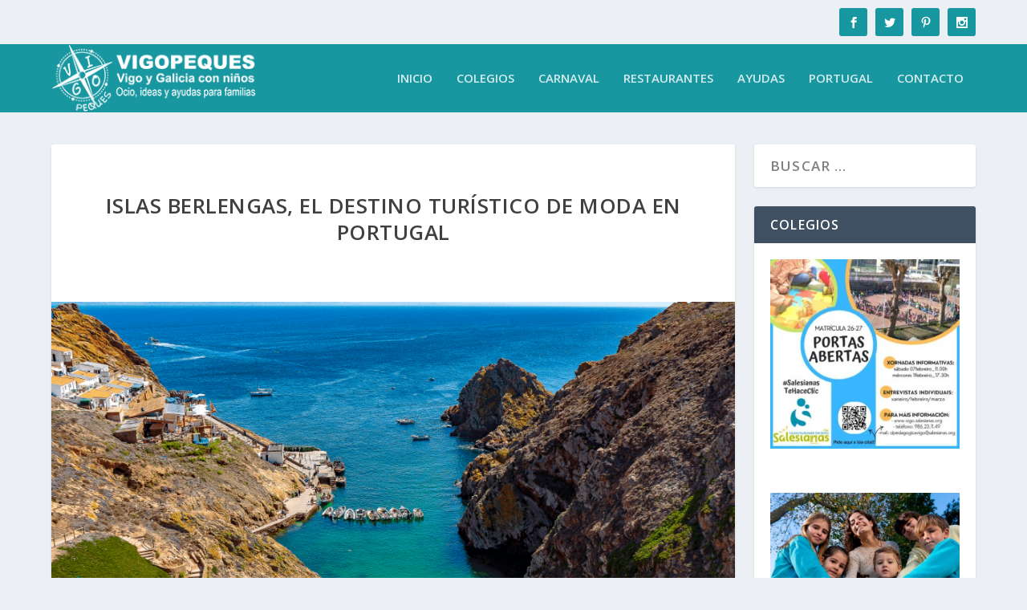

--- FILE ---
content_type: text/html; charset=UTF-8
request_url: https://www.vigopeques.com/islas-berlengas-el-destino-turistico-de-moda-en-portugal/
body_size: 29203
content:
<!DOCTYPE html>
<!--[if IE 6]>
<html id="ie6" lang="es">
<![endif]-->
<!--[if IE 7]>
<html id="ie7" lang="es">
<![endif]-->
<!--[if IE 8]>
<html id="ie8" lang="es">
<![endif]-->
<!--[if !(IE 6) | !(IE 7) | !(IE 8)  ]><!-->
<html lang="es">
<!--<![endif]-->
<head>
	<meta charset="UTF-8" />
			
	<meta http-equiv="X-UA-Compatible" content="IE=edge">
	<link rel="pingback" href="https://www.vigopeques.com/xmlrpc.php" />

		<!--[if lt IE 9]>
	<script src="https://www.vigopeques.com/wp-content/themes/Extra/scripts/ext/html5.js" type="text/javascript"></script>
	<![endif]-->

	<script type="text/javascript">
		document.documentElement.className = 'js';
	</script>

	<link rel="preconnect" href="https://fonts.gstatic.com" crossorigin /><meta name='robots' content='index, follow, max-image-preview:large, max-snippet:-1, max-video-preview:-1' />
<script type="text/javascript">
			let jqueryParams=[],jQuery=function(r){return jqueryParams=[...jqueryParams,r],jQuery},$=function(r){return jqueryParams=[...jqueryParams,r],$};window.jQuery=jQuery,window.$=jQuery;let customHeadScripts=!1;jQuery.fn=jQuery.prototype={},$.fn=jQuery.prototype={},jQuery.noConflict=function(r){if(window.jQuery)return jQuery=window.jQuery,$=window.jQuery,customHeadScripts=!0,jQuery.noConflict},jQuery.ready=function(r){jqueryParams=[...jqueryParams,r]},$.ready=function(r){jqueryParams=[...jqueryParams,r]},jQuery.load=function(r){jqueryParams=[...jqueryParams,r]},$.load=function(r){jqueryParams=[...jqueryParams,r]},jQuery.fn.ready=function(r){jqueryParams=[...jqueryParams,r]},$.fn.ready=function(r){jqueryParams=[...jqueryParams,r]};</script>
	<!-- This site is optimized with the Yoast SEO plugin v26.8 - https://yoast.com/product/yoast-seo-wordpress/ -->
	<title>Islas Berlengas, el destino turístico de moda en Portugal - Vigopeques</title>
	<link rel="canonical" href="https://www.vigopeques.com/islas-berlengas-el-destino-turistico-de-moda-en-portugal/" />
	<meta property="og:locale" content="es_ES" />
	<meta property="og:type" content="article" />
	<meta property="og:title" content="Islas Berlengas, el destino turístico de moda en Portugal - Vigopeques" />
	<meta property="og:description" content="Dicen de las Islas Berlengas que son el lugar más hermoso de la costa portuguesa y es por ello que se han convertido en el destino turístico de moda en Portugal. ¿ Dónde se encuentran las islas Berlengas? Las islas Berlengas se encuentran a unos 10 kilómetros del cabo Carvoeiro de Peniche, Peniche es la [&hellip;]" />
	<meta property="og:url" content="https://www.vigopeques.com/islas-berlengas-el-destino-turistico-de-moda-en-portugal/" />
	<meta property="og:site_name" content="Vigopeques" />
	<meta property="article:publisher" content="https://www.facebook.com/VigoPeques" />
	<meta property="article:author" content="https://www.facebook.com/VigoPeques" />
	<meta property="article:published_time" content="2022-08-14T11:55:51+00:00" />
	<meta property="article:modified_time" content="2023-04-06T11:08:37+00:00" />
	<meta property="og:image" content="https://www.vigopeques.com/wp-content/uploads/2022/08/islas-berlengas.png" />
	<meta property="og:image:width" content="940" />
	<meta property="og:image:height" content="788" />
	<meta property="og:image:type" content="image/png" />
	<meta name="author" content="Vigopeques" />
	<meta name="twitter:card" content="summary_large_image" />
	<meta name="twitter:creator" content="@https://www.facebook.com/VigoPeques" />
	<meta name="twitter:site" content="@Vigopeques" />
	<meta name="twitter:label1" content="Escrito por" />
	<meta name="twitter:data1" content="Vigopeques" />
	<meta name="twitter:label2" content="Tiempo de lectura" />
	<meta name="twitter:data2" content="6 minutos" />
	<script type="application/ld+json" class="yoast-schema-graph">{"@context":"https://schema.org","@graph":[{"@type":"Article","@id":"https://www.vigopeques.com/islas-berlengas-el-destino-turistico-de-moda-en-portugal/#article","isPartOf":{"@id":"https://www.vigopeques.com/islas-berlengas-el-destino-turistico-de-moda-en-portugal/"},"author":{"name":"Vigopeques","@id":"https://www.vigopeques.com/#/schema/person/461ddef1c991caf393b53c56dbd9d622"},"headline":"Islas Berlengas, el destino turístico de moda en Portugal","datePublished":"2022-08-14T11:55:51+00:00","dateModified":"2023-04-06T11:08:37+00:00","mainEntityOfPage":{"@id":"https://www.vigopeques.com/islas-berlengas-el-destino-turistico-de-moda-en-portugal/"},"wordCount":941,"commentCount":0,"image":{"@id":"https://www.vigopeques.com/islas-berlengas-el-destino-turistico-de-moda-en-portugal/#primaryimage"},"thumbnailUrl":"https://www.vigopeques.com/wp-content/uploads/2022/08/islas-berlengas.png","keywords":["Semana Santa 2023"],"articleSection":["BLOG","PORTUGAL","Semana Santa con niños"],"inLanguage":"es","potentialAction":[{"@type":"CommentAction","name":"Comment","target":["https://www.vigopeques.com/islas-berlengas-el-destino-turistico-de-moda-en-portugal/#respond"]}]},{"@type":"WebPage","@id":"https://www.vigopeques.com/islas-berlengas-el-destino-turistico-de-moda-en-portugal/","url":"https://www.vigopeques.com/islas-berlengas-el-destino-turistico-de-moda-en-portugal/","name":"Islas Berlengas, el destino turístico de moda en Portugal - Vigopeques","isPartOf":{"@id":"https://www.vigopeques.com/#website"},"primaryImageOfPage":{"@id":"https://www.vigopeques.com/islas-berlengas-el-destino-turistico-de-moda-en-portugal/#primaryimage"},"image":{"@id":"https://www.vigopeques.com/islas-berlengas-el-destino-turistico-de-moda-en-portugal/#primaryimage"},"thumbnailUrl":"https://www.vigopeques.com/wp-content/uploads/2022/08/islas-berlengas.png","datePublished":"2022-08-14T11:55:51+00:00","dateModified":"2023-04-06T11:08:37+00:00","author":{"@id":"https://www.vigopeques.com/#/schema/person/461ddef1c991caf393b53c56dbd9d622"},"breadcrumb":{"@id":"https://www.vigopeques.com/islas-berlengas-el-destino-turistico-de-moda-en-portugal/#breadcrumb"},"inLanguage":"es","potentialAction":[{"@type":"ReadAction","target":["https://www.vigopeques.com/islas-berlengas-el-destino-turistico-de-moda-en-portugal/"]}]},{"@type":"ImageObject","inLanguage":"es","@id":"https://www.vigopeques.com/islas-berlengas-el-destino-turistico-de-moda-en-portugal/#primaryimage","url":"https://www.vigopeques.com/wp-content/uploads/2022/08/islas-berlengas.png","contentUrl":"https://www.vigopeques.com/wp-content/uploads/2022/08/islas-berlengas.png","width":940,"height":788},{"@type":"BreadcrumbList","@id":"https://www.vigopeques.com/islas-berlengas-el-destino-turistico-de-moda-en-portugal/#breadcrumb","itemListElement":[{"@type":"ListItem","position":1,"name":"Portada","item":"https://www.vigopeques.com/"},{"@type":"ListItem","position":2,"name":"Islas Berlengas, el destino turístico de moda en Portugal"}]},{"@type":"WebSite","@id":"https://www.vigopeques.com/#website","url":"https://www.vigopeques.com/","name":"Vigopeques","description":"Familias con niños en Vigo y Galicia: ocio, ideas y ayudas","potentialAction":[{"@type":"SearchAction","target":{"@type":"EntryPoint","urlTemplate":"https://www.vigopeques.com/?s={search_term_string}"},"query-input":{"@type":"PropertyValueSpecification","valueRequired":true,"valueName":"search_term_string"}}],"inLanguage":"es"},{"@type":"Person","@id":"https://www.vigopeques.com/#/schema/person/461ddef1c991caf393b53c56dbd9d622","name":"Vigopeques","sameAs":["https://www.vigopeques.com","https://www.facebook.com/VigoPeques","https://www.instagram.com/vigopeques/","https://es.pinterest.com/vigopeques/","https://x.com/https://www.facebook.com/VigoPeques"]}]}</script>
	<!-- / Yoast SEO plugin. -->


<link rel='dns-prefetch' href='//fonts.googleapis.com' />
<link rel="alternate" type="application/rss+xml" title="Vigopeques &raquo; Feed" href="https://www.vigopeques.com/feed/" />
<link rel="alternate" type="application/rss+xml" title="Vigopeques &raquo; Feed de los comentarios" href="https://www.vigopeques.com/comments/feed/" />
<link rel="alternate" type="application/rss+xml" title="Vigopeques &raquo; Comentario Islas Berlengas, el destino turístico de moda en Portugal del feed" href="https://www.vigopeques.com/islas-berlengas-el-destino-turistico-de-moda-en-portugal/feed/" />
<link rel="alternate" title="oEmbed (JSON)" type="application/json+oembed" href="https://www.vigopeques.com/wp-json/oembed/1.0/embed?url=https%3A%2F%2Fwww.vigopeques.com%2Fislas-berlengas-el-destino-turistico-de-moda-en-portugal%2F" />
<link rel="alternate" title="oEmbed (XML)" type="text/xml+oembed" href="https://www.vigopeques.com/wp-json/oembed/1.0/embed?url=https%3A%2F%2Fwww.vigopeques.com%2Fislas-berlengas-el-destino-turistico-de-moda-en-portugal%2F&#038;format=xml" />
		<!-- This site uses the Google Analytics by MonsterInsights plugin v9.11.1 - Using Analytics tracking - https://www.monsterinsights.com/ -->
							<script src="//www.googletagmanager.com/gtag/js?id=G-Q8PJMT77B4"  data-cfasync="false" data-wpfc-render="false" type="text/javascript" async></script>
			<script data-cfasync="false" data-wpfc-render="false" type="text/javascript">
				var mi_version = '9.11.1';
				var mi_track_user = true;
				var mi_no_track_reason = '';
								var MonsterInsightsDefaultLocations = {"page_location":"https:\/\/www.vigopeques.com\/islas-berlengas-el-destino-turistico-de-moda-en-portugal\/"};
								if ( typeof MonsterInsightsPrivacyGuardFilter === 'function' ) {
					var MonsterInsightsLocations = (typeof MonsterInsightsExcludeQuery === 'object') ? MonsterInsightsPrivacyGuardFilter( MonsterInsightsExcludeQuery ) : MonsterInsightsPrivacyGuardFilter( MonsterInsightsDefaultLocations );
				} else {
					var MonsterInsightsLocations = (typeof MonsterInsightsExcludeQuery === 'object') ? MonsterInsightsExcludeQuery : MonsterInsightsDefaultLocations;
				}

								var disableStrs = [
										'ga-disable-G-Q8PJMT77B4',
									];

				/* Function to detect opted out users */
				function __gtagTrackerIsOptedOut() {
					for (var index = 0; index < disableStrs.length; index++) {
						if (document.cookie.indexOf(disableStrs[index] + '=true') > -1) {
							return true;
						}
					}

					return false;
				}

				/* Disable tracking if the opt-out cookie exists. */
				if (__gtagTrackerIsOptedOut()) {
					for (var index = 0; index < disableStrs.length; index++) {
						window[disableStrs[index]] = true;
					}
				}

				/* Opt-out function */
				function __gtagTrackerOptout() {
					for (var index = 0; index < disableStrs.length; index++) {
						document.cookie = disableStrs[index] + '=true; expires=Thu, 31 Dec 2099 23:59:59 UTC; path=/';
						window[disableStrs[index]] = true;
					}
				}

				if ('undefined' === typeof gaOptout) {
					function gaOptout() {
						__gtagTrackerOptout();
					}
				}
								window.dataLayer = window.dataLayer || [];

				window.MonsterInsightsDualTracker = {
					helpers: {},
					trackers: {},
				};
				if (mi_track_user) {
					function __gtagDataLayer() {
						dataLayer.push(arguments);
					}

					function __gtagTracker(type, name, parameters) {
						if (!parameters) {
							parameters = {};
						}

						if (parameters.send_to) {
							__gtagDataLayer.apply(null, arguments);
							return;
						}

						if (type === 'event') {
														parameters.send_to = monsterinsights_frontend.v4_id;
							var hookName = name;
							if (typeof parameters['event_category'] !== 'undefined') {
								hookName = parameters['event_category'] + ':' + name;
							}

							if (typeof MonsterInsightsDualTracker.trackers[hookName] !== 'undefined') {
								MonsterInsightsDualTracker.trackers[hookName](parameters);
							} else {
								__gtagDataLayer('event', name, parameters);
							}
							
						} else {
							__gtagDataLayer.apply(null, arguments);
						}
					}

					__gtagTracker('js', new Date());
					__gtagTracker('set', {
						'developer_id.dZGIzZG': true,
											});
					if ( MonsterInsightsLocations.page_location ) {
						__gtagTracker('set', MonsterInsightsLocations);
					}
										__gtagTracker('config', 'G-Q8PJMT77B4', {"forceSSL":"true","link_attribution":"true"} );
										window.gtag = __gtagTracker;										(function () {
						/* https://developers.google.com/analytics/devguides/collection/analyticsjs/ */
						/* ga and __gaTracker compatibility shim. */
						var noopfn = function () {
							return null;
						};
						var newtracker = function () {
							return new Tracker();
						};
						var Tracker = function () {
							return null;
						};
						var p = Tracker.prototype;
						p.get = noopfn;
						p.set = noopfn;
						p.send = function () {
							var args = Array.prototype.slice.call(arguments);
							args.unshift('send');
							__gaTracker.apply(null, args);
						};
						var __gaTracker = function () {
							var len = arguments.length;
							if (len === 0) {
								return;
							}
							var f = arguments[len - 1];
							if (typeof f !== 'object' || f === null || typeof f.hitCallback !== 'function') {
								if ('send' === arguments[0]) {
									var hitConverted, hitObject = false, action;
									if ('event' === arguments[1]) {
										if ('undefined' !== typeof arguments[3]) {
											hitObject = {
												'eventAction': arguments[3],
												'eventCategory': arguments[2],
												'eventLabel': arguments[4],
												'value': arguments[5] ? arguments[5] : 1,
											}
										}
									}
									if ('pageview' === arguments[1]) {
										if ('undefined' !== typeof arguments[2]) {
											hitObject = {
												'eventAction': 'page_view',
												'page_path': arguments[2],
											}
										}
									}
									if (typeof arguments[2] === 'object') {
										hitObject = arguments[2];
									}
									if (typeof arguments[5] === 'object') {
										Object.assign(hitObject, arguments[5]);
									}
									if ('undefined' !== typeof arguments[1].hitType) {
										hitObject = arguments[1];
										if ('pageview' === hitObject.hitType) {
											hitObject.eventAction = 'page_view';
										}
									}
									if (hitObject) {
										action = 'timing' === arguments[1].hitType ? 'timing_complete' : hitObject.eventAction;
										hitConverted = mapArgs(hitObject);
										__gtagTracker('event', action, hitConverted);
									}
								}
								return;
							}

							function mapArgs(args) {
								var arg, hit = {};
								var gaMap = {
									'eventCategory': 'event_category',
									'eventAction': 'event_action',
									'eventLabel': 'event_label',
									'eventValue': 'event_value',
									'nonInteraction': 'non_interaction',
									'timingCategory': 'event_category',
									'timingVar': 'name',
									'timingValue': 'value',
									'timingLabel': 'event_label',
									'page': 'page_path',
									'location': 'page_location',
									'title': 'page_title',
									'referrer' : 'page_referrer',
								};
								for (arg in args) {
																		if (!(!args.hasOwnProperty(arg) || !gaMap.hasOwnProperty(arg))) {
										hit[gaMap[arg]] = args[arg];
									} else {
										hit[arg] = args[arg];
									}
								}
								return hit;
							}

							try {
								f.hitCallback();
							} catch (ex) {
							}
						};
						__gaTracker.create = newtracker;
						__gaTracker.getByName = newtracker;
						__gaTracker.getAll = function () {
							return [];
						};
						__gaTracker.remove = noopfn;
						__gaTracker.loaded = true;
						window['__gaTracker'] = __gaTracker;
					})();
									} else {
										console.log("");
					(function () {
						function __gtagTracker() {
							return null;
						}

						window['__gtagTracker'] = __gtagTracker;
						window['gtag'] = __gtagTracker;
					})();
									}
			</script>
							<!-- / Google Analytics by MonsterInsights -->
		<meta content="Extra - Hijo v.1.0" name="generator"/><style id='wp-block-library-inline-css' type='text/css'>
:root{--wp-block-synced-color:#7a00df;--wp-block-synced-color--rgb:122,0,223;--wp-bound-block-color:var(--wp-block-synced-color);--wp-editor-canvas-background:#ddd;--wp-admin-theme-color:#007cba;--wp-admin-theme-color--rgb:0,124,186;--wp-admin-theme-color-darker-10:#006ba1;--wp-admin-theme-color-darker-10--rgb:0,107,160.5;--wp-admin-theme-color-darker-20:#005a87;--wp-admin-theme-color-darker-20--rgb:0,90,135;--wp-admin-border-width-focus:2px}@media (min-resolution:192dpi){:root{--wp-admin-border-width-focus:1.5px}}.wp-element-button{cursor:pointer}:root .has-very-light-gray-background-color{background-color:#eee}:root .has-very-dark-gray-background-color{background-color:#313131}:root .has-very-light-gray-color{color:#eee}:root .has-very-dark-gray-color{color:#313131}:root .has-vivid-green-cyan-to-vivid-cyan-blue-gradient-background{background:linear-gradient(135deg,#00d084,#0693e3)}:root .has-purple-crush-gradient-background{background:linear-gradient(135deg,#34e2e4,#4721fb 50%,#ab1dfe)}:root .has-hazy-dawn-gradient-background{background:linear-gradient(135deg,#faaca8,#dad0ec)}:root .has-subdued-olive-gradient-background{background:linear-gradient(135deg,#fafae1,#67a671)}:root .has-atomic-cream-gradient-background{background:linear-gradient(135deg,#fdd79a,#004a59)}:root .has-nightshade-gradient-background{background:linear-gradient(135deg,#330968,#31cdcf)}:root .has-midnight-gradient-background{background:linear-gradient(135deg,#020381,#2874fc)}:root{--wp--preset--font-size--normal:16px;--wp--preset--font-size--huge:42px}.has-regular-font-size{font-size:1em}.has-larger-font-size{font-size:2.625em}.has-normal-font-size{font-size:var(--wp--preset--font-size--normal)}.has-huge-font-size{font-size:var(--wp--preset--font-size--huge)}.has-text-align-center{text-align:center}.has-text-align-left{text-align:left}.has-text-align-right{text-align:right}.has-fit-text{white-space:nowrap!important}#end-resizable-editor-section{display:none}.aligncenter{clear:both}.items-justified-left{justify-content:flex-start}.items-justified-center{justify-content:center}.items-justified-right{justify-content:flex-end}.items-justified-space-between{justify-content:space-between}.screen-reader-text{border:0;clip-path:inset(50%);height:1px;margin:-1px;overflow:hidden;padding:0;position:absolute;width:1px;word-wrap:normal!important}.screen-reader-text:focus{background-color:#ddd;clip-path:none;color:#444;display:block;font-size:1em;height:auto;left:5px;line-height:normal;padding:15px 23px 14px;text-decoration:none;top:5px;width:auto;z-index:100000}html :where(.has-border-color){border-style:solid}html :where([style*=border-top-color]){border-top-style:solid}html :where([style*=border-right-color]){border-right-style:solid}html :where([style*=border-bottom-color]){border-bottom-style:solid}html :where([style*=border-left-color]){border-left-style:solid}html :where([style*=border-width]){border-style:solid}html :where([style*=border-top-width]){border-top-style:solid}html :where([style*=border-right-width]){border-right-style:solid}html :where([style*=border-bottom-width]){border-bottom-style:solid}html :where([style*=border-left-width]){border-left-style:solid}html :where(img[class*=wp-image-]){height:auto;max-width:100%}:where(figure){margin:0 0 1em}html :where(.is-position-sticky){--wp-admin--admin-bar--position-offset:var(--wp-admin--admin-bar--height,0px)}@media screen and (max-width:600px){html :where(.is-position-sticky){--wp-admin--admin-bar--position-offset:0px}}

/*# sourceURL=wp-block-library-inline-css */
</style><style id='global-styles-inline-css' type='text/css'>
:root{--wp--preset--aspect-ratio--square: 1;--wp--preset--aspect-ratio--4-3: 4/3;--wp--preset--aspect-ratio--3-4: 3/4;--wp--preset--aspect-ratio--3-2: 3/2;--wp--preset--aspect-ratio--2-3: 2/3;--wp--preset--aspect-ratio--16-9: 16/9;--wp--preset--aspect-ratio--9-16: 9/16;--wp--preset--color--black: #000000;--wp--preset--color--cyan-bluish-gray: #abb8c3;--wp--preset--color--white: #ffffff;--wp--preset--color--pale-pink: #f78da7;--wp--preset--color--vivid-red: #cf2e2e;--wp--preset--color--luminous-vivid-orange: #ff6900;--wp--preset--color--luminous-vivid-amber: #fcb900;--wp--preset--color--light-green-cyan: #7bdcb5;--wp--preset--color--vivid-green-cyan: #00d084;--wp--preset--color--pale-cyan-blue: #8ed1fc;--wp--preset--color--vivid-cyan-blue: #0693e3;--wp--preset--color--vivid-purple: #9b51e0;--wp--preset--gradient--vivid-cyan-blue-to-vivid-purple: linear-gradient(135deg,rgb(6,147,227) 0%,rgb(155,81,224) 100%);--wp--preset--gradient--light-green-cyan-to-vivid-green-cyan: linear-gradient(135deg,rgb(122,220,180) 0%,rgb(0,208,130) 100%);--wp--preset--gradient--luminous-vivid-amber-to-luminous-vivid-orange: linear-gradient(135deg,rgb(252,185,0) 0%,rgb(255,105,0) 100%);--wp--preset--gradient--luminous-vivid-orange-to-vivid-red: linear-gradient(135deg,rgb(255,105,0) 0%,rgb(207,46,46) 100%);--wp--preset--gradient--very-light-gray-to-cyan-bluish-gray: linear-gradient(135deg,rgb(238,238,238) 0%,rgb(169,184,195) 100%);--wp--preset--gradient--cool-to-warm-spectrum: linear-gradient(135deg,rgb(74,234,220) 0%,rgb(151,120,209) 20%,rgb(207,42,186) 40%,rgb(238,44,130) 60%,rgb(251,105,98) 80%,rgb(254,248,76) 100%);--wp--preset--gradient--blush-light-purple: linear-gradient(135deg,rgb(255,206,236) 0%,rgb(152,150,240) 100%);--wp--preset--gradient--blush-bordeaux: linear-gradient(135deg,rgb(254,205,165) 0%,rgb(254,45,45) 50%,rgb(107,0,62) 100%);--wp--preset--gradient--luminous-dusk: linear-gradient(135deg,rgb(255,203,112) 0%,rgb(199,81,192) 50%,rgb(65,88,208) 100%);--wp--preset--gradient--pale-ocean: linear-gradient(135deg,rgb(255,245,203) 0%,rgb(182,227,212) 50%,rgb(51,167,181) 100%);--wp--preset--gradient--electric-grass: linear-gradient(135deg,rgb(202,248,128) 0%,rgb(113,206,126) 100%);--wp--preset--gradient--midnight: linear-gradient(135deg,rgb(2,3,129) 0%,rgb(40,116,252) 100%);--wp--preset--font-size--small: 13px;--wp--preset--font-size--medium: 20px;--wp--preset--font-size--large: 36px;--wp--preset--font-size--x-large: 42px;--wp--preset--spacing--20: 0.44rem;--wp--preset--spacing--30: 0.67rem;--wp--preset--spacing--40: 1rem;--wp--preset--spacing--50: 1.5rem;--wp--preset--spacing--60: 2.25rem;--wp--preset--spacing--70: 3.38rem;--wp--preset--spacing--80: 5.06rem;--wp--preset--shadow--natural: 6px 6px 9px rgba(0, 0, 0, 0.2);--wp--preset--shadow--deep: 12px 12px 50px rgba(0, 0, 0, 0.4);--wp--preset--shadow--sharp: 6px 6px 0px rgba(0, 0, 0, 0.2);--wp--preset--shadow--outlined: 6px 6px 0px -3px rgb(255, 255, 255), 6px 6px rgb(0, 0, 0);--wp--preset--shadow--crisp: 6px 6px 0px rgb(0, 0, 0);}:root { --wp--style--global--content-size: 856px;--wp--style--global--wide-size: 1280px; }:where(body) { margin: 0; }.wp-site-blocks > .alignleft { float: left; margin-right: 2em; }.wp-site-blocks > .alignright { float: right; margin-left: 2em; }.wp-site-blocks > .aligncenter { justify-content: center; margin-left: auto; margin-right: auto; }:where(.is-layout-flex){gap: 0.5em;}:where(.is-layout-grid){gap: 0.5em;}.is-layout-flow > .alignleft{float: left;margin-inline-start: 0;margin-inline-end: 2em;}.is-layout-flow > .alignright{float: right;margin-inline-start: 2em;margin-inline-end: 0;}.is-layout-flow > .aligncenter{margin-left: auto !important;margin-right: auto !important;}.is-layout-constrained > .alignleft{float: left;margin-inline-start: 0;margin-inline-end: 2em;}.is-layout-constrained > .alignright{float: right;margin-inline-start: 2em;margin-inline-end: 0;}.is-layout-constrained > .aligncenter{margin-left: auto !important;margin-right: auto !important;}.is-layout-constrained > :where(:not(.alignleft):not(.alignright):not(.alignfull)){max-width: var(--wp--style--global--content-size);margin-left: auto !important;margin-right: auto !important;}.is-layout-constrained > .alignwide{max-width: var(--wp--style--global--wide-size);}body .is-layout-flex{display: flex;}.is-layout-flex{flex-wrap: wrap;align-items: center;}.is-layout-flex > :is(*, div){margin: 0;}body .is-layout-grid{display: grid;}.is-layout-grid > :is(*, div){margin: 0;}body{padding-top: 0px;padding-right: 0px;padding-bottom: 0px;padding-left: 0px;}:root :where(.wp-element-button, .wp-block-button__link){background-color: #32373c;border-width: 0;color: #fff;font-family: inherit;font-size: inherit;font-style: inherit;font-weight: inherit;letter-spacing: inherit;line-height: inherit;padding-top: calc(0.667em + 2px);padding-right: calc(1.333em + 2px);padding-bottom: calc(0.667em + 2px);padding-left: calc(1.333em + 2px);text-decoration: none;text-transform: inherit;}.has-black-color{color: var(--wp--preset--color--black) !important;}.has-cyan-bluish-gray-color{color: var(--wp--preset--color--cyan-bluish-gray) !important;}.has-white-color{color: var(--wp--preset--color--white) !important;}.has-pale-pink-color{color: var(--wp--preset--color--pale-pink) !important;}.has-vivid-red-color{color: var(--wp--preset--color--vivid-red) !important;}.has-luminous-vivid-orange-color{color: var(--wp--preset--color--luminous-vivid-orange) !important;}.has-luminous-vivid-amber-color{color: var(--wp--preset--color--luminous-vivid-amber) !important;}.has-light-green-cyan-color{color: var(--wp--preset--color--light-green-cyan) !important;}.has-vivid-green-cyan-color{color: var(--wp--preset--color--vivid-green-cyan) !important;}.has-pale-cyan-blue-color{color: var(--wp--preset--color--pale-cyan-blue) !important;}.has-vivid-cyan-blue-color{color: var(--wp--preset--color--vivid-cyan-blue) !important;}.has-vivid-purple-color{color: var(--wp--preset--color--vivid-purple) !important;}.has-black-background-color{background-color: var(--wp--preset--color--black) !important;}.has-cyan-bluish-gray-background-color{background-color: var(--wp--preset--color--cyan-bluish-gray) !important;}.has-white-background-color{background-color: var(--wp--preset--color--white) !important;}.has-pale-pink-background-color{background-color: var(--wp--preset--color--pale-pink) !important;}.has-vivid-red-background-color{background-color: var(--wp--preset--color--vivid-red) !important;}.has-luminous-vivid-orange-background-color{background-color: var(--wp--preset--color--luminous-vivid-orange) !important;}.has-luminous-vivid-amber-background-color{background-color: var(--wp--preset--color--luminous-vivid-amber) !important;}.has-light-green-cyan-background-color{background-color: var(--wp--preset--color--light-green-cyan) !important;}.has-vivid-green-cyan-background-color{background-color: var(--wp--preset--color--vivid-green-cyan) !important;}.has-pale-cyan-blue-background-color{background-color: var(--wp--preset--color--pale-cyan-blue) !important;}.has-vivid-cyan-blue-background-color{background-color: var(--wp--preset--color--vivid-cyan-blue) !important;}.has-vivid-purple-background-color{background-color: var(--wp--preset--color--vivid-purple) !important;}.has-black-border-color{border-color: var(--wp--preset--color--black) !important;}.has-cyan-bluish-gray-border-color{border-color: var(--wp--preset--color--cyan-bluish-gray) !important;}.has-white-border-color{border-color: var(--wp--preset--color--white) !important;}.has-pale-pink-border-color{border-color: var(--wp--preset--color--pale-pink) !important;}.has-vivid-red-border-color{border-color: var(--wp--preset--color--vivid-red) !important;}.has-luminous-vivid-orange-border-color{border-color: var(--wp--preset--color--luminous-vivid-orange) !important;}.has-luminous-vivid-amber-border-color{border-color: var(--wp--preset--color--luminous-vivid-amber) !important;}.has-light-green-cyan-border-color{border-color: var(--wp--preset--color--light-green-cyan) !important;}.has-vivid-green-cyan-border-color{border-color: var(--wp--preset--color--vivid-green-cyan) !important;}.has-pale-cyan-blue-border-color{border-color: var(--wp--preset--color--pale-cyan-blue) !important;}.has-vivid-cyan-blue-border-color{border-color: var(--wp--preset--color--vivid-cyan-blue) !important;}.has-vivid-purple-border-color{border-color: var(--wp--preset--color--vivid-purple) !important;}.has-vivid-cyan-blue-to-vivid-purple-gradient-background{background: var(--wp--preset--gradient--vivid-cyan-blue-to-vivid-purple) !important;}.has-light-green-cyan-to-vivid-green-cyan-gradient-background{background: var(--wp--preset--gradient--light-green-cyan-to-vivid-green-cyan) !important;}.has-luminous-vivid-amber-to-luminous-vivid-orange-gradient-background{background: var(--wp--preset--gradient--luminous-vivid-amber-to-luminous-vivid-orange) !important;}.has-luminous-vivid-orange-to-vivid-red-gradient-background{background: var(--wp--preset--gradient--luminous-vivid-orange-to-vivid-red) !important;}.has-very-light-gray-to-cyan-bluish-gray-gradient-background{background: var(--wp--preset--gradient--very-light-gray-to-cyan-bluish-gray) !important;}.has-cool-to-warm-spectrum-gradient-background{background: var(--wp--preset--gradient--cool-to-warm-spectrum) !important;}.has-blush-light-purple-gradient-background{background: var(--wp--preset--gradient--blush-light-purple) !important;}.has-blush-bordeaux-gradient-background{background: var(--wp--preset--gradient--blush-bordeaux) !important;}.has-luminous-dusk-gradient-background{background: var(--wp--preset--gradient--luminous-dusk) !important;}.has-pale-ocean-gradient-background{background: var(--wp--preset--gradient--pale-ocean) !important;}.has-electric-grass-gradient-background{background: var(--wp--preset--gradient--electric-grass) !important;}.has-midnight-gradient-background{background: var(--wp--preset--gradient--midnight) !important;}.has-small-font-size{font-size: var(--wp--preset--font-size--small) !important;}.has-medium-font-size{font-size: var(--wp--preset--font-size--medium) !important;}.has-large-font-size{font-size: var(--wp--preset--font-size--large) !important;}.has-x-large-font-size{font-size: var(--wp--preset--font-size--x-large) !important;}
/*# sourceURL=global-styles-inline-css */
</style>

<link rel='stylesheet' id='contact-form-7-css' href='https://www.vigopeques.com/wp-content/plugins/contact-form-7/includes/css/styles.css?ver=6.1.4' type='text/css' media='all' />
<link rel='stylesheet' id='dashicons-css' href='https://www.vigopeques.com/wp-includes/css/dashicons.min.css?ver=6.9' type='text/css' media='all' />
<link rel='stylesheet' id='to-top-css' href='https://www.vigopeques.com/wp-content/plugins/to-top/public/css/to-top-public.css?ver=2.5.5' type='text/css' media='all' />
<link rel='stylesheet' id='extra-fonts-css' href='https://fonts.googleapis.com/css?family=Open+Sans:300italic,400italic,600italic,700italic,800italic,400,300,600,700,800&#038;subset=latin,latin-ext' type='text/css' media='all' />
<link rel='stylesheet' id='extra-style-parent-css' href='https://www.vigopeques.com/wp-content/themes/Extra/style.min.css?ver=4.27.5' type='text/css' media='all' />
<style id='extra-dynamic-critical-inline-css' type='text/css'>
@font-face{font-family:ETmodules;font-display:block;src:url(//www.vigopeques.com/wp-content/themes/Extra/core/admin/fonts/modules/all/modules.eot);src:url(//www.vigopeques.com/wp-content/themes/Extra/core/admin/fonts/modules/all/modules.eot?#iefix) format("embedded-opentype"),url(//www.vigopeques.com/wp-content/themes/Extra/core/admin/fonts/modules/all/modules.woff) format("woff"),url(//www.vigopeques.com/wp-content/themes/Extra/core/admin/fonts/modules/all/modules.ttf) format("truetype"),url(//www.vigopeques.com/wp-content/themes/Extra/core/admin/fonts/modules/all/modules.svg#ETmodules) format("svg");font-weight:400;font-style:normal}
.et_audio_content,.et_link_content,.et_quote_content{background-color:#2ea3f2}.et_pb_post .et-pb-controllers a{margin-bottom:10px}.format-gallery .et-pb-controllers{bottom:0}.et_pb_blog_grid .et_audio_content{margin-bottom:19px}.et_pb_row .et_pb_blog_grid .et_pb_post .et_pb_slide{min-height:180px}.et_audio_content .wp-block-audio{margin:0;padding:0}.et_audio_content h2{line-height:44px}.et_pb_column_1_2 .et_audio_content h2,.et_pb_column_1_3 .et_audio_content h2,.et_pb_column_1_4 .et_audio_content h2,.et_pb_column_1_5 .et_audio_content h2,.et_pb_column_1_6 .et_audio_content h2,.et_pb_column_2_5 .et_audio_content h2,.et_pb_column_3_5 .et_audio_content h2,.et_pb_column_3_8 .et_audio_content h2{margin-bottom:9px;margin-top:0}.et_pb_column_1_2 .et_audio_content,.et_pb_column_3_5 .et_audio_content{padding:35px 40px}.et_pb_column_1_2 .et_audio_content h2,.et_pb_column_3_5 .et_audio_content h2{line-height:32px}.et_pb_column_1_3 .et_audio_content,.et_pb_column_1_4 .et_audio_content,.et_pb_column_1_5 .et_audio_content,.et_pb_column_1_6 .et_audio_content,.et_pb_column_2_5 .et_audio_content,.et_pb_column_3_8 .et_audio_content{padding:35px 20px}.et_pb_column_1_3 .et_audio_content h2,.et_pb_column_1_4 .et_audio_content h2,.et_pb_column_1_5 .et_audio_content h2,.et_pb_column_1_6 .et_audio_content h2,.et_pb_column_2_5 .et_audio_content h2,.et_pb_column_3_8 .et_audio_content h2{font-size:18px;line-height:26px}article.et_pb_has_overlay .et_pb_blog_image_container{position:relative}.et_pb_post>.et_main_video_container{position:relative;margin-bottom:30px}.et_pb_post .et_pb_video_overlay .et_pb_video_play{color:#fff}.et_pb_post .et_pb_video_overlay_hover:hover{background:rgba(0,0,0,.6)}.et_audio_content,.et_link_content,.et_quote_content{text-align:center;word-wrap:break-word;position:relative;padding:50px 60px}.et_audio_content h2,.et_link_content a.et_link_main_url,.et_link_content h2,.et_quote_content blockquote cite,.et_quote_content blockquote p{color:#fff!important}.et_quote_main_link{position:absolute;text-indent:-9999px;width:100%;height:100%;display:block;top:0;left:0}.et_quote_content blockquote{padding:0;margin:0;border:none}.et_audio_content h2,.et_link_content h2,.et_quote_content blockquote p{margin-top:0}.et_audio_content h2{margin-bottom:20px}.et_audio_content h2,.et_link_content h2,.et_quote_content blockquote p{line-height:44px}.et_link_content a.et_link_main_url,.et_quote_content blockquote cite{font-size:18px;font-weight:200}.et_quote_content blockquote cite{font-style:normal}.et_pb_column_2_3 .et_quote_content{padding:50px 42px 45px}.et_pb_column_2_3 .et_audio_content,.et_pb_column_2_3 .et_link_content{padding:40px 40px 45px}.et_pb_column_1_2 .et_audio_content,.et_pb_column_1_2 .et_link_content,.et_pb_column_1_2 .et_quote_content,.et_pb_column_3_5 .et_audio_content,.et_pb_column_3_5 .et_link_content,.et_pb_column_3_5 .et_quote_content{padding:35px 40px}.et_pb_column_1_2 .et_quote_content blockquote p,.et_pb_column_3_5 .et_quote_content blockquote p{font-size:26px;line-height:32px}.et_pb_column_1_2 .et_audio_content h2,.et_pb_column_1_2 .et_link_content h2,.et_pb_column_3_5 .et_audio_content h2,.et_pb_column_3_5 .et_link_content h2{line-height:32px}.et_pb_column_1_2 .et_link_content a.et_link_main_url,.et_pb_column_1_2 .et_quote_content blockquote cite,.et_pb_column_3_5 .et_link_content a.et_link_main_url,.et_pb_column_3_5 .et_quote_content blockquote cite{font-size:14px}.et_pb_column_1_3 .et_quote_content,.et_pb_column_1_4 .et_quote_content,.et_pb_column_1_5 .et_quote_content,.et_pb_column_1_6 .et_quote_content,.et_pb_column_2_5 .et_quote_content,.et_pb_column_3_8 .et_quote_content{padding:35px 30px 32px}.et_pb_column_1_3 .et_audio_content,.et_pb_column_1_3 .et_link_content,.et_pb_column_1_4 .et_audio_content,.et_pb_column_1_4 .et_link_content,.et_pb_column_1_5 .et_audio_content,.et_pb_column_1_5 .et_link_content,.et_pb_column_1_6 .et_audio_content,.et_pb_column_1_6 .et_link_content,.et_pb_column_2_5 .et_audio_content,.et_pb_column_2_5 .et_link_content,.et_pb_column_3_8 .et_audio_content,.et_pb_column_3_8 .et_link_content{padding:35px 20px}.et_pb_column_1_3 .et_audio_content h2,.et_pb_column_1_3 .et_link_content h2,.et_pb_column_1_3 .et_quote_content blockquote p,.et_pb_column_1_4 .et_audio_content h2,.et_pb_column_1_4 .et_link_content h2,.et_pb_column_1_4 .et_quote_content blockquote p,.et_pb_column_1_5 .et_audio_content h2,.et_pb_column_1_5 .et_link_content h2,.et_pb_column_1_5 .et_quote_content blockquote p,.et_pb_column_1_6 .et_audio_content h2,.et_pb_column_1_6 .et_link_content h2,.et_pb_column_1_6 .et_quote_content blockquote p,.et_pb_column_2_5 .et_audio_content h2,.et_pb_column_2_5 .et_link_content h2,.et_pb_column_2_5 .et_quote_content blockquote p,.et_pb_column_3_8 .et_audio_content h2,.et_pb_column_3_8 .et_link_content h2,.et_pb_column_3_8 .et_quote_content blockquote p{font-size:18px;line-height:26px}.et_pb_column_1_3 .et_link_content a.et_link_main_url,.et_pb_column_1_3 .et_quote_content blockquote cite,.et_pb_column_1_4 .et_link_content a.et_link_main_url,.et_pb_column_1_4 .et_quote_content blockquote cite,.et_pb_column_1_5 .et_link_content a.et_link_main_url,.et_pb_column_1_5 .et_quote_content blockquote cite,.et_pb_column_1_6 .et_link_content a.et_link_main_url,.et_pb_column_1_6 .et_quote_content blockquote cite,.et_pb_column_2_5 .et_link_content a.et_link_main_url,.et_pb_column_2_5 .et_quote_content blockquote cite,.et_pb_column_3_8 .et_link_content a.et_link_main_url,.et_pb_column_3_8 .et_quote_content blockquote cite{font-size:14px}.et_pb_post .et_pb_gallery_post_type .et_pb_slide{min-height:500px;background-size:cover!important;background-position:top}.format-gallery .et_pb_slider.gallery-not-found .et_pb_slide{box-shadow:inset 0 0 10px rgba(0,0,0,.1)}.format-gallery .et_pb_slider:hover .et-pb-arrow-prev{left:0}.format-gallery .et_pb_slider:hover .et-pb-arrow-next{right:0}.et_pb_post>.et_pb_slider{margin-bottom:30px}.et_pb_column_3_4 .et_pb_post .et_pb_slide{min-height:442px}.et_pb_column_2_3 .et_pb_post .et_pb_slide{min-height:390px}.et_pb_column_1_2 .et_pb_post .et_pb_slide,.et_pb_column_3_5 .et_pb_post .et_pb_slide{min-height:284px}.et_pb_column_1_3 .et_pb_post .et_pb_slide,.et_pb_column_2_5 .et_pb_post .et_pb_slide,.et_pb_column_3_8 .et_pb_post .et_pb_slide{min-height:180px}.et_pb_column_1_4 .et_pb_post .et_pb_slide,.et_pb_column_1_5 .et_pb_post .et_pb_slide,.et_pb_column_1_6 .et_pb_post .et_pb_slide{min-height:125px}.et_pb_portfolio.et_pb_section_parallax .pagination,.et_pb_portfolio.et_pb_section_video .pagination,.et_pb_portfolio_grid.et_pb_section_parallax .pagination,.et_pb_portfolio_grid.et_pb_section_video .pagination{position:relative}.et_pb_bg_layout_light .et_pb_post .post-meta,.et_pb_bg_layout_light .et_pb_post .post-meta a,.et_pb_bg_layout_light .et_pb_post p{color:#666}.et_pb_bg_layout_dark .et_pb_post .post-meta,.et_pb_bg_layout_dark .et_pb_post .post-meta a,.et_pb_bg_layout_dark .et_pb_post p{color:inherit}.et_pb_text_color_dark .et_audio_content h2,.et_pb_text_color_dark .et_link_content a.et_link_main_url,.et_pb_text_color_dark .et_link_content h2,.et_pb_text_color_dark .et_quote_content blockquote cite,.et_pb_text_color_dark .et_quote_content blockquote p{color:#666!important}.et_pb_text_color_dark.et_audio_content h2,.et_pb_text_color_dark.et_link_content a.et_link_main_url,.et_pb_text_color_dark.et_link_content h2,.et_pb_text_color_dark.et_quote_content blockquote cite,.et_pb_text_color_dark.et_quote_content blockquote p{color:#bbb!important}.et_pb_text_color_dark.et_audio_content,.et_pb_text_color_dark.et_link_content,.et_pb_text_color_dark.et_quote_content{background-color:#e8e8e8}@media (min-width:981px) and (max-width:1100px){.et_quote_content{padding:50px 70px 45px}.et_pb_column_2_3 .et_quote_content{padding:50px 50px 45px}.et_pb_column_1_2 .et_quote_content,.et_pb_column_3_5 .et_quote_content{padding:35px 47px 30px}.et_pb_column_1_3 .et_quote_content,.et_pb_column_1_4 .et_quote_content,.et_pb_column_1_5 .et_quote_content,.et_pb_column_1_6 .et_quote_content,.et_pb_column_2_5 .et_quote_content,.et_pb_column_3_8 .et_quote_content{padding:35px 25px 32px}.et_pb_column_4_4 .et_pb_post .et_pb_slide{min-height:534px}.et_pb_column_3_4 .et_pb_post .et_pb_slide{min-height:392px}.et_pb_column_2_3 .et_pb_post .et_pb_slide{min-height:345px}.et_pb_column_1_2 .et_pb_post .et_pb_slide,.et_pb_column_3_5 .et_pb_post .et_pb_slide{min-height:250px}.et_pb_column_1_3 .et_pb_post .et_pb_slide,.et_pb_column_2_5 .et_pb_post .et_pb_slide,.et_pb_column_3_8 .et_pb_post .et_pb_slide{min-height:155px}.et_pb_column_1_4 .et_pb_post .et_pb_slide,.et_pb_column_1_5 .et_pb_post .et_pb_slide,.et_pb_column_1_6 .et_pb_post .et_pb_slide{min-height:108px}}@media (max-width:980px){.et_pb_bg_layout_dark_tablet .et_audio_content h2{color:#fff!important}.et_pb_text_color_dark_tablet.et_audio_content h2{color:#bbb!important}.et_pb_text_color_dark_tablet.et_audio_content{background-color:#e8e8e8}.et_pb_bg_layout_dark_tablet .et_audio_content h2,.et_pb_bg_layout_dark_tablet .et_link_content a.et_link_main_url,.et_pb_bg_layout_dark_tablet .et_link_content h2,.et_pb_bg_layout_dark_tablet .et_quote_content blockquote cite,.et_pb_bg_layout_dark_tablet .et_quote_content blockquote p{color:#fff!important}.et_pb_text_color_dark_tablet .et_audio_content h2,.et_pb_text_color_dark_tablet .et_link_content a.et_link_main_url,.et_pb_text_color_dark_tablet .et_link_content h2,.et_pb_text_color_dark_tablet .et_quote_content blockquote cite,.et_pb_text_color_dark_tablet .et_quote_content blockquote p{color:#666!important}.et_pb_text_color_dark_tablet.et_audio_content h2,.et_pb_text_color_dark_tablet.et_link_content a.et_link_main_url,.et_pb_text_color_dark_tablet.et_link_content h2,.et_pb_text_color_dark_tablet.et_quote_content blockquote cite,.et_pb_text_color_dark_tablet.et_quote_content blockquote p{color:#bbb!important}.et_pb_text_color_dark_tablet.et_audio_content,.et_pb_text_color_dark_tablet.et_link_content,.et_pb_text_color_dark_tablet.et_quote_content{background-color:#e8e8e8}}@media (min-width:768px) and (max-width:980px){.et_audio_content h2{font-size:26px!important;line-height:44px!important;margin-bottom:24px!important}.et_pb_post>.et_pb_gallery_post_type>.et_pb_slides>.et_pb_slide{min-height:384px!important}.et_quote_content{padding:50px 43px 45px!important}.et_quote_content blockquote p{font-size:26px!important;line-height:44px!important}.et_quote_content blockquote cite{font-size:18px!important}.et_link_content{padding:40px 40px 45px}.et_link_content h2{font-size:26px!important;line-height:44px!important}.et_link_content a.et_link_main_url{font-size:18px!important}}@media (max-width:767px){.et_audio_content h2,.et_link_content h2,.et_quote_content,.et_quote_content blockquote p{font-size:20px!important;line-height:26px!important}.et_audio_content,.et_link_content{padding:35px 20px!important}.et_audio_content h2{margin-bottom:9px!important}.et_pb_bg_layout_dark_phone .et_audio_content h2{color:#fff!important}.et_pb_text_color_dark_phone.et_audio_content{background-color:#e8e8e8}.et_link_content a.et_link_main_url,.et_quote_content blockquote cite{font-size:14px!important}.format-gallery .et-pb-controllers{height:auto}.et_pb_post>.et_pb_gallery_post_type>.et_pb_slides>.et_pb_slide{min-height:222px!important}.et_pb_bg_layout_dark_phone .et_audio_content h2,.et_pb_bg_layout_dark_phone .et_link_content a.et_link_main_url,.et_pb_bg_layout_dark_phone .et_link_content h2,.et_pb_bg_layout_dark_phone .et_quote_content blockquote cite,.et_pb_bg_layout_dark_phone .et_quote_content blockquote p{color:#fff!important}.et_pb_text_color_dark_phone .et_audio_content h2,.et_pb_text_color_dark_phone .et_link_content a.et_link_main_url,.et_pb_text_color_dark_phone .et_link_content h2,.et_pb_text_color_dark_phone .et_quote_content blockquote cite,.et_pb_text_color_dark_phone .et_quote_content blockquote p{color:#666!important}.et_pb_text_color_dark_phone.et_audio_content h2,.et_pb_text_color_dark_phone.et_link_content a.et_link_main_url,.et_pb_text_color_dark_phone.et_link_content h2,.et_pb_text_color_dark_phone.et_quote_content blockquote cite,.et_pb_text_color_dark_phone.et_quote_content blockquote p{color:#bbb!important}.et_pb_text_color_dark_phone.et_audio_content,.et_pb_text_color_dark_phone.et_link_content,.et_pb_text_color_dark_phone.et_quote_content{background-color:#e8e8e8}}@media (max-width:479px){.et_pb_column_1_2 .et_pb_carousel_item .et_pb_video_play,.et_pb_column_1_3 .et_pb_carousel_item .et_pb_video_play,.et_pb_column_2_3 .et_pb_carousel_item .et_pb_video_play,.et_pb_column_2_5 .et_pb_carousel_item .et_pb_video_play,.et_pb_column_3_5 .et_pb_carousel_item .et_pb_video_play,.et_pb_column_3_8 .et_pb_carousel_item .et_pb_video_play{font-size:1.5rem;line-height:1.5rem;margin-left:-.75rem;margin-top:-.75rem}.et_audio_content,.et_quote_content{padding:35px 20px!important}.et_pb_post>.et_pb_gallery_post_type>.et_pb_slides>.et_pb_slide{min-height:156px!important}}.et_full_width_page .et_gallery_item{float:left;width:20.875%;margin:0 5.5% 5.5% 0}.et_full_width_page .et_gallery_item:nth-child(3n){margin-right:5.5%}.et_full_width_page .et_gallery_item:nth-child(3n+1){clear:none}.et_full_width_page .et_gallery_item:nth-child(4n){margin-right:0}.et_full_width_page .et_gallery_item:nth-child(4n+1){clear:both}
.et_pb_slider{position:relative;overflow:hidden}.et_pb_slide{padding:0 6%;background-size:cover;background-position:50%;background-repeat:no-repeat}.et_pb_slider .et_pb_slide{display:none;float:left;margin-right:-100%;position:relative;width:100%;text-align:center;list-style:none!important;background-position:50%;background-size:100%;background-size:cover}.et_pb_slider .et_pb_slide:first-child{display:list-item}.et-pb-controllers{position:absolute;bottom:20px;left:0;width:100%;text-align:center;z-index:10}.et-pb-controllers a{display:inline-block;background-color:hsla(0,0%,100%,.5);text-indent:-9999px;border-radius:7px;width:7px;height:7px;margin-right:10px;padding:0;opacity:.5}.et-pb-controllers .et-pb-active-control{opacity:1}.et-pb-controllers a:last-child{margin-right:0}.et-pb-controllers .et-pb-active-control{background-color:#fff}.et_pb_slides .et_pb_temp_slide{display:block}.et_pb_slides:after{content:"";display:block;clear:both;visibility:hidden;line-height:0;height:0;width:0}@media (max-width:980px){.et_pb_bg_layout_light_tablet .et-pb-controllers .et-pb-active-control{background-color:#333}.et_pb_bg_layout_light_tablet .et-pb-controllers a{background-color:rgba(0,0,0,.3)}.et_pb_bg_layout_light_tablet .et_pb_slide_content{color:#333}.et_pb_bg_layout_dark_tablet .et_pb_slide_description{text-shadow:0 1px 3px rgba(0,0,0,.3)}.et_pb_bg_layout_dark_tablet .et_pb_slide_content{color:#fff}.et_pb_bg_layout_dark_tablet .et-pb-controllers .et-pb-active-control{background-color:#fff}.et_pb_bg_layout_dark_tablet .et-pb-controllers a{background-color:hsla(0,0%,100%,.5)}}@media (max-width:767px){.et-pb-controllers{position:absolute;bottom:5%;left:0;width:100%;text-align:center;z-index:10;height:14px}.et_transparent_nav .et_pb_section:first-child .et-pb-controllers{bottom:18px}.et_pb_bg_layout_light_phone.et_pb_slider_with_overlay .et_pb_slide_overlay_container,.et_pb_bg_layout_light_phone.et_pb_slider_with_text_overlay .et_pb_text_overlay_wrapper{background-color:hsla(0,0%,100%,.9)}.et_pb_bg_layout_light_phone .et-pb-controllers .et-pb-active-control{background-color:#333}.et_pb_bg_layout_dark_phone.et_pb_slider_with_overlay .et_pb_slide_overlay_container,.et_pb_bg_layout_dark_phone.et_pb_slider_with_text_overlay .et_pb_text_overlay_wrapper,.et_pb_bg_layout_light_phone .et-pb-controllers a{background-color:rgba(0,0,0,.3)}.et_pb_bg_layout_dark_phone .et-pb-controllers .et-pb-active-control{background-color:#fff}.et_pb_bg_layout_dark_phone .et-pb-controllers a{background-color:hsla(0,0%,100%,.5)}}.et_mobile_device .et_pb_slider_parallax .et_pb_slide,.et_mobile_device .et_pb_slides .et_parallax_bg.et_pb_parallax_css{background-attachment:scroll}
.et-pb-arrow-next,.et-pb-arrow-prev{position:absolute;top:50%;z-index:100;font-size:48px;color:#fff;margin-top:-24px;transition:all .2s ease-in-out;opacity:0}.et_pb_bg_layout_light .et-pb-arrow-next,.et_pb_bg_layout_light .et-pb-arrow-prev{color:#333}.et_pb_slider:hover .et-pb-arrow-prev{left:22px;opacity:1}.et_pb_slider:hover .et-pb-arrow-next{right:22px;opacity:1}.et_pb_bg_layout_light .et-pb-controllers .et-pb-active-control{background-color:#333}.et_pb_bg_layout_light .et-pb-controllers a{background-color:rgba(0,0,0,.3)}.et-pb-arrow-next:hover,.et-pb-arrow-prev:hover{text-decoration:none}.et-pb-arrow-next span,.et-pb-arrow-prev span{display:none}.et-pb-arrow-prev{left:-22px}.et-pb-arrow-next{right:-22px}.et-pb-arrow-prev:before{content:"4"}.et-pb-arrow-next:before{content:"5"}.format-gallery .et-pb-arrow-next,.format-gallery .et-pb-arrow-prev{color:#fff}.et_pb_column_1_3 .et_pb_slider:hover .et-pb-arrow-prev,.et_pb_column_1_4 .et_pb_slider:hover .et-pb-arrow-prev,.et_pb_column_1_5 .et_pb_slider:hover .et-pb-arrow-prev,.et_pb_column_1_6 .et_pb_slider:hover .et-pb-arrow-prev,.et_pb_column_2_5 .et_pb_slider:hover .et-pb-arrow-prev{left:0}.et_pb_column_1_3 .et_pb_slider:hover .et-pb-arrow-next,.et_pb_column_1_4 .et_pb_slider:hover .et-pb-arrow-prev,.et_pb_column_1_5 .et_pb_slider:hover .et-pb-arrow-prev,.et_pb_column_1_6 .et_pb_slider:hover .et-pb-arrow-prev,.et_pb_column_2_5 .et_pb_slider:hover .et-pb-arrow-next{right:0}.et_pb_column_1_4 .et_pb_slider .et_pb_slide,.et_pb_column_1_5 .et_pb_slider .et_pb_slide,.et_pb_column_1_6 .et_pb_slider .et_pb_slide{min-height:170px}.et_pb_column_1_4 .et_pb_slider:hover .et-pb-arrow-next,.et_pb_column_1_5 .et_pb_slider:hover .et-pb-arrow-next,.et_pb_column_1_6 .et_pb_slider:hover .et-pb-arrow-next{right:0}@media (max-width:980px){.et_pb_bg_layout_light_tablet .et-pb-arrow-next,.et_pb_bg_layout_light_tablet .et-pb-arrow-prev{color:#333}.et_pb_bg_layout_dark_tablet .et-pb-arrow-next,.et_pb_bg_layout_dark_tablet .et-pb-arrow-prev{color:#fff}}@media (max-width:767px){.et_pb_slider:hover .et-pb-arrow-prev{left:0;opacity:1}.et_pb_slider:hover .et-pb-arrow-next{right:0;opacity:1}.et_pb_bg_layout_light_phone .et-pb-arrow-next,.et_pb_bg_layout_light_phone .et-pb-arrow-prev{color:#333}.et_pb_bg_layout_dark_phone .et-pb-arrow-next,.et_pb_bg_layout_dark_phone .et-pb-arrow-prev{color:#fff}}.et_mobile_device .et-pb-arrow-prev{left:22px;opacity:1}.et_mobile_device .et-pb-arrow-next{right:22px;opacity:1}@media (max-width:767px){.et_mobile_device .et-pb-arrow-prev{left:0;opacity:1}.et_mobile_device .et-pb-arrow-next{right:0;opacity:1}}
.et_overlay{z-index:-1;position:absolute;top:0;left:0;display:block;width:100%;height:100%;background:hsla(0,0%,100%,.9);opacity:0;pointer-events:none;transition:all .3s;border:1px solid #e5e5e5;box-sizing:border-box;-webkit-backface-visibility:hidden;backface-visibility:hidden;-webkit-font-smoothing:antialiased}.et_overlay:before{color:#2ea3f2;content:"\E050";position:absolute;top:50%;left:50%;transform:translate(-50%,-50%);font-size:32px;transition:all .4s}.et_portfolio_image,.et_shop_image{position:relative;display:block}.et_pb_has_overlay:not(.et_pb_image):hover .et_overlay,.et_portfolio_image:hover .et_overlay,.et_shop_image:hover .et_overlay{z-index:3;opacity:1}#ie7 .et_overlay,#ie8 .et_overlay{display:none}.et_pb_module.et_pb_has_overlay{position:relative}.et_pb_module.et_pb_has_overlay .et_overlay,article.et_pb_has_overlay{border:none}
.et_pb_blog_grid .et_audio_container .mejs-container .mejs-controls .mejs-time span{font-size:14px}.et_audio_container .mejs-container{width:auto!important;min-width:unset!important;height:auto!important}.et_audio_container .mejs-container,.et_audio_container .mejs-container .mejs-controls,.et_audio_container .mejs-embed,.et_audio_container .mejs-embed body{background:none;height:auto}.et_audio_container .mejs-controls .mejs-time-rail .mejs-time-loaded,.et_audio_container .mejs-time.mejs-currenttime-container{display:none!important}.et_audio_container .mejs-time{display:block!important;padding:0;margin-left:10px;margin-right:90px;line-height:inherit}.et_audio_container .mejs-android .mejs-time,.et_audio_container .mejs-ios .mejs-time,.et_audio_container .mejs-ipad .mejs-time,.et_audio_container .mejs-iphone .mejs-time{margin-right:0}.et_audio_container .mejs-controls .mejs-horizontal-volume-slider .mejs-horizontal-volume-total,.et_audio_container .mejs-controls .mejs-time-rail .mejs-time-total{background:hsla(0,0%,100%,.5);border-radius:5px;height:4px;margin:8px 0 0;top:0;right:0;left:auto}.et_audio_container .mejs-controls>div{height:20px!important}.et_audio_container .mejs-controls div.mejs-time-rail{padding-top:0;position:relative;display:block!important;margin-left:42px;margin-right:0}.et_audio_container span.mejs-time-total.mejs-time-slider{display:block!important;position:relative!important;max-width:100%;min-width:unset!important}.et_audio_container .mejs-button.mejs-volume-button{width:auto;height:auto;margin-left:auto;position:absolute;right:59px;bottom:-2px}.et_audio_container .mejs-controls .mejs-horizontal-volume-slider .mejs-horizontal-volume-current,.et_audio_container .mejs-controls .mejs-time-rail .mejs-time-current{background:#fff;height:4px;border-radius:5px}.et_audio_container .mejs-controls .mejs-horizontal-volume-slider .mejs-horizontal-volume-handle,.et_audio_container .mejs-controls .mejs-time-rail .mejs-time-handle{display:block;border:none;width:10px}.et_audio_container .mejs-time-rail .mejs-time-handle-content{border-radius:100%;transform:scale(1)}.et_pb_text_color_dark .et_audio_container .mejs-time-rail .mejs-time-handle-content{border-color:#666}.et_audio_container .mejs-time-rail .mejs-time-hovered{height:4px}.et_audio_container .mejs-controls .mejs-horizontal-volume-slider .mejs-horizontal-volume-handle{background:#fff;border-radius:5px;height:10px;position:absolute;top:-3px}.et_audio_container .mejs-container .mejs-controls .mejs-time span{font-size:18px}.et_audio_container .mejs-controls a.mejs-horizontal-volume-slider{display:block!important;height:19px;margin-left:5px;position:absolute;right:0;bottom:0}.et_audio_container .mejs-controls div.mejs-horizontal-volume-slider{height:4px}.et_audio_container .mejs-playpause-button button,.et_audio_container .mejs-volume-button button{background:none!important;margin:0!important;width:auto!important;height:auto!important;position:relative!important;z-index:99}.et_audio_container .mejs-playpause-button button:before{content:"E"!important;font-size:32px;left:0;top:-8px}.et_audio_container .mejs-playpause-button button:before,.et_audio_container .mejs-volume-button button:before{color:#fff}.et_audio_container .mejs-playpause-button{margin-top:-7px!important;width:auto!important;height:auto!important;position:absolute}.et_audio_container .mejs-controls .mejs-button button:focus{outline:none}.et_audio_container .mejs-playpause-button.mejs-pause button:before{content:"`"!important}.et_audio_container .mejs-volume-button button:before{content:"\E068";font-size:18px}.et_pb_text_color_dark .et_audio_container .mejs-controls .mejs-horizontal-volume-slider .mejs-horizontal-volume-total,.et_pb_text_color_dark .et_audio_container .mejs-controls .mejs-time-rail .mejs-time-total{background:hsla(0,0%,60%,.5)}.et_pb_text_color_dark .et_audio_container .mejs-controls .mejs-horizontal-volume-slider .mejs-horizontal-volume-current,.et_pb_text_color_dark .et_audio_container .mejs-controls .mejs-time-rail .mejs-time-current{background:#999}.et_pb_text_color_dark .et_audio_container .mejs-playpause-button button:before,.et_pb_text_color_dark .et_audio_container .mejs-volume-button button:before{color:#666}.et_pb_text_color_dark .et_audio_container .mejs-controls .mejs-horizontal-volume-slider .mejs-horizontal-volume-handle,.et_pb_text_color_dark .mejs-controls .mejs-time-rail .mejs-time-handle{background:#666}.et_pb_text_color_dark .mejs-container .mejs-controls .mejs-time span{color:#999}.et_pb_column_1_3 .et_audio_container .mejs-container .mejs-controls .mejs-time span,.et_pb_column_1_4 .et_audio_container .mejs-container .mejs-controls .mejs-time span,.et_pb_column_1_5 .et_audio_container .mejs-container .mejs-controls .mejs-time span,.et_pb_column_1_6 .et_audio_container .mejs-container .mejs-controls .mejs-time span,.et_pb_column_2_5 .et_audio_container .mejs-container .mejs-controls .mejs-time span,.et_pb_column_3_8 .et_audio_container .mejs-container .mejs-controls .mejs-time span{font-size:14px}.et_audio_container .mejs-container .mejs-controls{padding:0;flex-wrap:wrap;min-width:unset!important;position:relative}@media (max-width:980px){.et_pb_column_1_3 .et_audio_container .mejs-container .mejs-controls .mejs-time span,.et_pb_column_1_4 .et_audio_container .mejs-container .mejs-controls .mejs-time span,.et_pb_column_1_5 .et_audio_container .mejs-container .mejs-controls .mejs-time span,.et_pb_column_1_6 .et_audio_container .mejs-container .mejs-controls .mejs-time span,.et_pb_column_2_5 .et_audio_container .mejs-container .mejs-controls .mejs-time span,.et_pb_column_3_8 .et_audio_container .mejs-container .mejs-controls .mejs-time span{font-size:18px}.et_pb_bg_layout_dark_tablet .et_audio_container .mejs-controls .mejs-horizontal-volume-slider .mejs-horizontal-volume-total,.et_pb_bg_layout_dark_tablet .et_audio_container .mejs-controls .mejs-time-rail .mejs-time-total{background:hsla(0,0%,100%,.5)}.et_pb_bg_layout_dark_tablet .et_audio_container .mejs-controls .mejs-horizontal-volume-slider .mejs-horizontal-volume-current,.et_pb_bg_layout_dark_tablet .et_audio_container .mejs-controls .mejs-time-rail .mejs-time-current{background:#fff}.et_pb_bg_layout_dark_tablet .et_audio_container .mejs-playpause-button button:before,.et_pb_bg_layout_dark_tablet .et_audio_container .mejs-volume-button button:before{color:#fff}.et_pb_bg_layout_dark_tablet .et_audio_container .mejs-controls .mejs-horizontal-volume-slider .mejs-horizontal-volume-handle,.et_pb_bg_layout_dark_tablet .mejs-controls .mejs-time-rail .mejs-time-handle{background:#fff}.et_pb_bg_layout_dark_tablet .mejs-container .mejs-controls .mejs-time span{color:#fff}.et_pb_text_color_dark_tablet .et_audio_container .mejs-controls .mejs-horizontal-volume-slider .mejs-horizontal-volume-total,.et_pb_text_color_dark_tablet .et_audio_container .mejs-controls .mejs-time-rail .mejs-time-total{background:hsla(0,0%,60%,.5)}.et_pb_text_color_dark_tablet .et_audio_container .mejs-controls .mejs-horizontal-volume-slider .mejs-horizontal-volume-current,.et_pb_text_color_dark_tablet .et_audio_container .mejs-controls .mejs-time-rail .mejs-time-current{background:#999}.et_pb_text_color_dark_tablet .et_audio_container .mejs-playpause-button button:before,.et_pb_text_color_dark_tablet .et_audio_container .mejs-volume-button button:before{color:#666}.et_pb_text_color_dark_tablet .et_audio_container .mejs-controls .mejs-horizontal-volume-slider .mejs-horizontal-volume-handle,.et_pb_text_color_dark_tablet .mejs-controls .mejs-time-rail .mejs-time-handle{background:#666}.et_pb_text_color_dark_tablet .mejs-container .mejs-controls .mejs-time span{color:#999}}@media (max-width:767px){.et_audio_container .mejs-container .mejs-controls .mejs-time span{font-size:14px!important}.et_pb_bg_layout_dark_phone .et_audio_container .mejs-controls .mejs-horizontal-volume-slider .mejs-horizontal-volume-total,.et_pb_bg_layout_dark_phone .et_audio_container .mejs-controls .mejs-time-rail .mejs-time-total{background:hsla(0,0%,100%,.5)}.et_pb_bg_layout_dark_phone .et_audio_container .mejs-controls .mejs-horizontal-volume-slider .mejs-horizontal-volume-current,.et_pb_bg_layout_dark_phone .et_audio_container .mejs-controls .mejs-time-rail .mejs-time-current{background:#fff}.et_pb_bg_layout_dark_phone .et_audio_container .mejs-playpause-button button:before,.et_pb_bg_layout_dark_phone .et_audio_container .mejs-volume-button button:before{color:#fff}.et_pb_bg_layout_dark_phone .et_audio_container .mejs-controls .mejs-horizontal-volume-slider .mejs-horizontal-volume-handle,.et_pb_bg_layout_dark_phone .mejs-controls .mejs-time-rail .mejs-time-handle{background:#fff}.et_pb_bg_layout_dark_phone .mejs-container .mejs-controls .mejs-time span{color:#fff}.et_pb_text_color_dark_phone .et_audio_container .mejs-controls .mejs-horizontal-volume-slider .mejs-horizontal-volume-total,.et_pb_text_color_dark_phone .et_audio_container .mejs-controls .mejs-time-rail .mejs-time-total{background:hsla(0,0%,60%,.5)}.et_pb_text_color_dark_phone .et_audio_container .mejs-controls .mejs-horizontal-volume-slider .mejs-horizontal-volume-current,.et_pb_text_color_dark_phone .et_audio_container .mejs-controls .mejs-time-rail .mejs-time-current{background:#999}.et_pb_text_color_dark_phone .et_audio_container .mejs-playpause-button button:before,.et_pb_text_color_dark_phone .et_audio_container .mejs-volume-button button:before{color:#666}.et_pb_text_color_dark_phone .et_audio_container .mejs-controls .mejs-horizontal-volume-slider .mejs-horizontal-volume-handle,.et_pb_text_color_dark_phone .mejs-controls .mejs-time-rail .mejs-time-handle{background:#666}.et_pb_text_color_dark_phone .mejs-container .mejs-controls .mejs-time span{color:#999}}
.et_pb_video_box{display:block;position:relative;z-index:1;line-height:0}.et_pb_video_box video{width:100%!important;height:auto!important}.et_pb_video_overlay{position:absolute;z-index:10;top:0;left:0;height:100%;width:100%;background-size:cover;background-repeat:no-repeat;background-position:50%;cursor:pointer}.et_pb_video_play:before{font-family:ETmodules;content:"I"}.et_pb_video_play{display:block;position:absolute;z-index:100;color:#fff;left:50%;top:50%}.et_pb_column_1_2 .et_pb_video_play,.et_pb_column_2_3 .et_pb_video_play,.et_pb_column_3_4 .et_pb_video_play,.et_pb_column_3_5 .et_pb_video_play,.et_pb_column_4_4 .et_pb_video_play{font-size:6rem;line-height:6rem;margin-left:-3rem;margin-top:-3rem}.et_pb_column_1_3 .et_pb_video_play,.et_pb_column_1_4 .et_pb_video_play,.et_pb_column_1_5 .et_pb_video_play,.et_pb_column_1_6 .et_pb_video_play,.et_pb_column_2_5 .et_pb_video_play,.et_pb_column_3_8 .et_pb_video_play{font-size:3rem;line-height:3rem;margin-left:-1.5rem;margin-top:-1.5rem}.et_pb_bg_layout_light .et_pb_video_play{color:#333}.et_pb_video_overlay_hover{background:transparent;width:100%;height:100%;position:absolute;z-index:100;transition:all .5s ease-in-out}.et_pb_video .et_pb_video_overlay_hover:hover{background:rgba(0,0,0,.6)}@media (min-width:768px) and (max-width:980px){.et_pb_column_1_3 .et_pb_video_play,.et_pb_column_1_4 .et_pb_video_play,.et_pb_column_1_5 .et_pb_video_play,.et_pb_column_1_6 .et_pb_video_play,.et_pb_column_2_5 .et_pb_video_play,.et_pb_column_3_8 .et_pb_video_play{font-size:6rem;line-height:6rem;margin-left:-3rem;margin-top:-3rem}}@media (max-width:980px){.et_pb_bg_layout_light_tablet .et_pb_video_play{color:#333}}@media (max-width:768px){.et_pb_column_1_2 .et_pb_video_play,.et_pb_column_2_3 .et_pb_video_play,.et_pb_column_3_4 .et_pb_video_play,.et_pb_column_3_5 .et_pb_video_play,.et_pb_column_4_4 .et_pb_video_play{font-size:3rem;line-height:3rem;margin-left:-1.5rem;margin-top:-1.5rem}}@media (max-width:767px){.et_pb_bg_layout_light_phone .et_pb_video_play{color:#333}}
.et_post_gallery{padding:0!important;line-height:1.7!important;list-style:none!important}.et_gallery_item{float:left;width:28.353%;margin:0 7.47% 7.47% 0}.blocks-gallery-item,.et_gallery_item{padding-left:0!important}.blocks-gallery-item:before,.et_gallery_item:before{display:none}.et_gallery_item:nth-child(3n){margin-right:0}.et_gallery_item:nth-child(3n+1){clear:both}
.et_pb_post{margin-bottom:60px;word-wrap:break-word}.et_pb_fullwidth_post_content.et_pb_with_border img,.et_pb_post_content.et_pb_with_border img,.et_pb_with_border .et_pb_post .et_pb_slides,.et_pb_with_border .et_pb_post img:not(.woocommerce-placeholder),.et_pb_with_border.et_pb_posts .et_pb_post,.et_pb_with_border.et_pb_posts_nav span.nav-next a,.et_pb_with_border.et_pb_posts_nav span.nav-previous a{border:0 solid #333}.et_pb_post .entry-content{padding-top:30px}.et_pb_post .entry-featured-image-url{display:block;position:relative;margin-bottom:30px}.et_pb_post .entry-title a,.et_pb_post h2 a{text-decoration:none}.et_pb_post .post-meta{font-size:14px;margin-bottom:6px}.et_pb_post .more,.et_pb_post .post-meta a{text-decoration:none}.et_pb_post .more{color:#82c0c7}.et_pb_posts a.more-link{clear:both;display:block}.et_pb_posts .et_pb_post{position:relative}.et_pb_has_overlay.et_pb_post .et_pb_image_container a{display:block;position:relative;overflow:hidden}.et_pb_image_container img,.et_pb_post a img{vertical-align:bottom;max-width:100%}@media (min-width:981px) and (max-width:1100px){.et_pb_post{margin-bottom:42px}}@media (max-width:980px){.et_pb_post{margin-bottom:42px}.et_pb_bg_layout_light_tablet .et_pb_post .post-meta,.et_pb_bg_layout_light_tablet .et_pb_post .post-meta a,.et_pb_bg_layout_light_tablet .et_pb_post p{color:#666}.et_pb_bg_layout_dark_tablet .et_pb_post .post-meta,.et_pb_bg_layout_dark_tablet .et_pb_post .post-meta a,.et_pb_bg_layout_dark_tablet .et_pb_post p{color:inherit}.et_pb_bg_layout_dark_tablet .comment_postinfo a,.et_pb_bg_layout_dark_tablet .comment_postinfo span{color:#fff}}@media (max-width:767px){.et_pb_post{margin-bottom:42px}.et_pb_post>h2{font-size:18px}.et_pb_bg_layout_light_phone .et_pb_post .post-meta,.et_pb_bg_layout_light_phone .et_pb_post .post-meta a,.et_pb_bg_layout_light_phone .et_pb_post p{color:#666}.et_pb_bg_layout_dark_phone .et_pb_post .post-meta,.et_pb_bg_layout_dark_phone .et_pb_post .post-meta a,.et_pb_bg_layout_dark_phone .et_pb_post p{color:inherit}.et_pb_bg_layout_dark_phone .comment_postinfo a,.et_pb_bg_layout_dark_phone .comment_postinfo span{color:#fff}}@media (max-width:479px){.et_pb_post{margin-bottom:42px}.et_pb_post h2{font-size:16px;padding-bottom:0}.et_pb_post .post-meta{color:#666;font-size:14px}}
@media (min-width:981px){.et_pb_gutters3 .et_pb_column,.et_pb_gutters3.et_pb_row .et_pb_column{margin-right:5.5%}.et_pb_gutters3 .et_pb_column_4_4,.et_pb_gutters3.et_pb_row .et_pb_column_4_4{width:100%}.et_pb_gutters3 .et_pb_column_4_4 .et_pb_module,.et_pb_gutters3.et_pb_row .et_pb_column_4_4 .et_pb_module{margin-bottom:2.75%}.et_pb_gutters3 .et_pb_column_3_4,.et_pb_gutters3.et_pb_row .et_pb_column_3_4{width:73.625%}.et_pb_gutters3 .et_pb_column_3_4 .et_pb_module,.et_pb_gutters3.et_pb_row .et_pb_column_3_4 .et_pb_module{margin-bottom:3.735%}.et_pb_gutters3 .et_pb_column_2_3,.et_pb_gutters3.et_pb_row .et_pb_column_2_3{width:64.833%}.et_pb_gutters3 .et_pb_column_2_3 .et_pb_module,.et_pb_gutters3.et_pb_row .et_pb_column_2_3 .et_pb_module{margin-bottom:4.242%}.et_pb_gutters3 .et_pb_column_3_5,.et_pb_gutters3.et_pb_row .et_pb_column_3_5{width:57.8%}.et_pb_gutters3 .et_pb_column_3_5 .et_pb_module,.et_pb_gutters3.et_pb_row .et_pb_column_3_5 .et_pb_module{margin-bottom:4.758%}.et_pb_gutters3 .et_pb_column_1_2,.et_pb_gutters3.et_pb_row .et_pb_column_1_2{width:47.25%}.et_pb_gutters3 .et_pb_column_1_2 .et_pb_module,.et_pb_gutters3.et_pb_row .et_pb_column_1_2 .et_pb_module{margin-bottom:5.82%}.et_pb_gutters3 .et_pb_column_2_5,.et_pb_gutters3.et_pb_row .et_pb_column_2_5{width:36.7%}.et_pb_gutters3 .et_pb_column_2_5 .et_pb_module,.et_pb_gutters3.et_pb_row .et_pb_column_2_5 .et_pb_module{margin-bottom:7.493%}.et_pb_gutters3 .et_pb_column_1_3,.et_pb_gutters3.et_pb_row .et_pb_column_1_3{width:29.6667%}.et_pb_gutters3 .et_pb_column_1_3 .et_pb_module,.et_pb_gutters3.et_pb_row .et_pb_column_1_3 .et_pb_module{margin-bottom:9.27%}.et_pb_gutters3 .et_pb_column_1_4,.et_pb_gutters3.et_pb_row .et_pb_column_1_4{width:20.875%}.et_pb_gutters3 .et_pb_column_1_4 .et_pb_module,.et_pb_gutters3.et_pb_row .et_pb_column_1_4 .et_pb_module{margin-bottom:13.174%}.et_pb_gutters3 .et_pb_column_1_5,.et_pb_gutters3.et_pb_row .et_pb_column_1_5{width:15.6%}.et_pb_gutters3 .et_pb_column_1_5 .et_pb_module,.et_pb_gutters3.et_pb_row .et_pb_column_1_5 .et_pb_module{margin-bottom:17.628%}.et_pb_gutters3 .et_pb_column_1_6,.et_pb_gutters3.et_pb_row .et_pb_column_1_6{width:12.0833%}.et_pb_gutters3 .et_pb_column_1_6 .et_pb_module,.et_pb_gutters3.et_pb_row .et_pb_column_1_6 .et_pb_module{margin-bottom:22.759%}.et_pb_gutters3 .et_full_width_page.woocommerce-page ul.products li.product{width:20.875%;margin-right:5.5%;margin-bottom:5.5%}.et_pb_gutters3.et_left_sidebar.woocommerce-page #main-content ul.products li.product,.et_pb_gutters3.et_right_sidebar.woocommerce-page #main-content ul.products li.product{width:28.353%;margin-right:7.47%}.et_pb_gutters3.et_left_sidebar.woocommerce-page #main-content ul.products.columns-1 li.product,.et_pb_gutters3.et_right_sidebar.woocommerce-page #main-content ul.products.columns-1 li.product{width:100%;margin-right:0}.et_pb_gutters3.et_left_sidebar.woocommerce-page #main-content ul.products.columns-2 li.product,.et_pb_gutters3.et_right_sidebar.woocommerce-page #main-content ul.products.columns-2 li.product{width:48%;margin-right:4%}.et_pb_gutters3.et_left_sidebar.woocommerce-page #main-content ul.products.columns-2 li:nth-child(2n+2),.et_pb_gutters3.et_right_sidebar.woocommerce-page #main-content ul.products.columns-2 li:nth-child(2n+2){margin-right:0}.et_pb_gutters3.et_left_sidebar.woocommerce-page #main-content ul.products.columns-2 li:nth-child(3n+1),.et_pb_gutters3.et_right_sidebar.woocommerce-page #main-content ul.products.columns-2 li:nth-child(3n+1){clear:none}}
@media (min-width:981px){.et_pb_gutter.et_pb_gutters1 #left-area{width:75%}.et_pb_gutter.et_pb_gutters1 #sidebar{width:25%}.et_pb_gutters1.et_right_sidebar #left-area{padding-right:0}.et_pb_gutters1.et_left_sidebar #left-area{padding-left:0}.et_pb_gutter.et_pb_gutters1.et_right_sidebar #main-content .container:before{right:25%!important}.et_pb_gutter.et_pb_gutters1.et_left_sidebar #main-content .container:before{left:25%!important}.et_pb_gutters1 .et_pb_column,.et_pb_gutters1.et_pb_row .et_pb_column{margin-right:0}.et_pb_gutters1 .et_pb_column_4_4,.et_pb_gutters1.et_pb_row .et_pb_column_4_4{width:100%}.et_pb_gutters1 .et_pb_column_4_4 .et_pb_module,.et_pb_gutters1.et_pb_row .et_pb_column_4_4 .et_pb_module{margin-bottom:0}.et_pb_gutters1 .et_pb_column_3_4,.et_pb_gutters1.et_pb_row .et_pb_column_3_4{width:75%}.et_pb_gutters1 .et_pb_column_3_4 .et_pb_module,.et_pb_gutters1.et_pb_row .et_pb_column_3_4 .et_pb_module{margin-bottom:0}.et_pb_gutters1 .et_pb_column_2_3,.et_pb_gutters1.et_pb_row .et_pb_column_2_3{width:66.667%}.et_pb_gutters1 .et_pb_column_2_3 .et_pb_module,.et_pb_gutters1.et_pb_row .et_pb_column_2_3 .et_pb_module{margin-bottom:0}.et_pb_gutters1 .et_pb_column_3_5,.et_pb_gutters1.et_pb_row .et_pb_column_3_5{width:60%}.et_pb_gutters1 .et_pb_column_3_5 .et_pb_module,.et_pb_gutters1.et_pb_row .et_pb_column_3_5 .et_pb_module{margin-bottom:0}.et_pb_gutters1 .et_pb_column_1_2,.et_pb_gutters1.et_pb_row .et_pb_column_1_2{width:50%}.et_pb_gutters1 .et_pb_column_1_2 .et_pb_module,.et_pb_gutters1.et_pb_row .et_pb_column_1_2 .et_pb_module{margin-bottom:0}.et_pb_gutters1 .et_pb_column_2_5,.et_pb_gutters1.et_pb_row .et_pb_column_2_5{width:40%}.et_pb_gutters1 .et_pb_column_2_5 .et_pb_module,.et_pb_gutters1.et_pb_row .et_pb_column_2_5 .et_pb_module{margin-bottom:0}.et_pb_gutters1 .et_pb_column_1_3,.et_pb_gutters1.et_pb_row .et_pb_column_1_3{width:33.3333%}.et_pb_gutters1 .et_pb_column_1_3 .et_pb_module,.et_pb_gutters1.et_pb_row .et_pb_column_1_3 .et_pb_module{margin-bottom:0}.et_pb_gutters1 .et_pb_column_1_4,.et_pb_gutters1.et_pb_row .et_pb_column_1_4{width:25%}.et_pb_gutters1 .et_pb_column_1_4 .et_pb_module,.et_pb_gutters1.et_pb_row .et_pb_column_1_4 .et_pb_module{margin-bottom:0}.et_pb_gutters1 .et_pb_column_1_5,.et_pb_gutters1.et_pb_row .et_pb_column_1_5{width:20%}.et_pb_gutters1 .et_pb_column_1_5 .et_pb_module,.et_pb_gutters1.et_pb_row .et_pb_column_1_5 .et_pb_module{margin-bottom:0}.et_pb_gutters1 .et_pb_column_1_6,.et_pb_gutters1.et_pb_row .et_pb_column_1_6{width:16.6667%}.et_pb_gutters1 .et_pb_column_1_6 .et_pb_module,.et_pb_gutters1.et_pb_row .et_pb_column_1_6 .et_pb_module{margin-bottom:0}.et_pb_gutters1 .et_full_width_page.woocommerce-page ul.products li.product{width:25%;margin-right:0;margin-bottom:0}.et_pb_gutters1.et_left_sidebar.woocommerce-page #main-content ul.products li.product,.et_pb_gutters1.et_right_sidebar.woocommerce-page #main-content ul.products li.product{width:33.333%;margin-right:0}}@media (max-width:980px){.et_pb_gutters1 .et_pb_column,.et_pb_gutters1 .et_pb_column .et_pb_module,.et_pb_gutters1.et_pb_row .et_pb_column,.et_pb_gutters1.et_pb_row .et_pb_column .et_pb_module{margin-bottom:0}.et_pb_gutters1 .et_pb_row_1-2_1-4_1-4>.et_pb_column.et_pb_column_1_4,.et_pb_gutters1 .et_pb_row_1-4_1-4>.et_pb_column.et_pb_column_1_4,.et_pb_gutters1 .et_pb_row_1-4_1-4_1-2>.et_pb_column.et_pb_column_1_4,.et_pb_gutters1 .et_pb_row_1-5_1-5_3-5>.et_pb_column.et_pb_column_1_5,.et_pb_gutters1 .et_pb_row_3-5_1-5_1-5>.et_pb_column.et_pb_column_1_5,.et_pb_gutters1 .et_pb_row_4col>.et_pb_column.et_pb_column_1_4,.et_pb_gutters1 .et_pb_row_5col>.et_pb_column.et_pb_column_1_5,.et_pb_gutters1.et_pb_row_1-2_1-4_1-4>.et_pb_column.et_pb_column_1_4,.et_pb_gutters1.et_pb_row_1-4_1-4>.et_pb_column.et_pb_column_1_4,.et_pb_gutters1.et_pb_row_1-4_1-4_1-2>.et_pb_column.et_pb_column_1_4,.et_pb_gutters1.et_pb_row_1-5_1-5_3-5>.et_pb_column.et_pb_column_1_5,.et_pb_gutters1.et_pb_row_3-5_1-5_1-5>.et_pb_column.et_pb_column_1_5,.et_pb_gutters1.et_pb_row_4col>.et_pb_column.et_pb_column_1_4,.et_pb_gutters1.et_pb_row_5col>.et_pb_column.et_pb_column_1_5{width:50%;margin-right:0}.et_pb_gutters1 .et_pb_row_1-2_1-6_1-6_1-6>.et_pb_column.et_pb_column_1_6,.et_pb_gutters1 .et_pb_row_1-6_1-6_1-6>.et_pb_column.et_pb_column_1_6,.et_pb_gutters1 .et_pb_row_1-6_1-6_1-6_1-2>.et_pb_column.et_pb_column_1_6,.et_pb_gutters1 .et_pb_row_6col>.et_pb_column.et_pb_column_1_6,.et_pb_gutters1.et_pb_row_1-2_1-6_1-6_1-6>.et_pb_column.et_pb_column_1_6,.et_pb_gutters1.et_pb_row_1-6_1-6_1-6>.et_pb_column.et_pb_column_1_6,.et_pb_gutters1.et_pb_row_1-6_1-6_1-6_1-2>.et_pb_column.et_pb_column_1_6,.et_pb_gutters1.et_pb_row_6col>.et_pb_column.et_pb_column_1_6{width:33.333%;margin-right:0}.et_pb_gutters1 .et_pb_row_1-6_1-6_1-6_1-6>.et_pb_column.et_pb_column_1_6,.et_pb_gutters1.et_pb_row_1-6_1-6_1-6_1-6>.et_pb_column.et_pb_column_1_6{width:50%;margin-right:0}}@media (max-width:767px){.et_pb_gutters1 .et_pb_column,.et_pb_gutters1 .et_pb_column .et_pb_module,.et_pb_gutters1.et_pb_row .et_pb_column,.et_pb_gutters1.et_pb_row .et_pb_column .et_pb_module{margin-bottom:0}}@media (max-width:479px){.et_pb_gutters1 .et_pb_column,.et_pb_gutters1.et_pb_row .et_pb_column{margin:0!important}.et_pb_gutters1 .et_pb_column .et_pb_module,.et_pb_gutters1.et_pb_row .et_pb_column .et_pb_module{margin-bottom:0}}
@-webkit-keyframes fadeOutTop{0%{opacity:1;transform:translatey(0)}to{opacity:0;transform:translatey(-60%)}}@keyframes fadeOutTop{0%{opacity:1;transform:translatey(0)}to{opacity:0;transform:translatey(-60%)}}@-webkit-keyframes fadeInTop{0%{opacity:0;transform:translatey(-60%)}to{opacity:1;transform:translatey(0)}}@keyframes fadeInTop{0%{opacity:0;transform:translatey(-60%)}to{opacity:1;transform:translatey(0)}}@-webkit-keyframes fadeInBottom{0%{opacity:0;transform:translatey(60%)}to{opacity:1;transform:translatey(0)}}@keyframes fadeInBottom{0%{opacity:0;transform:translatey(60%)}to{opacity:1;transform:translatey(0)}}@-webkit-keyframes fadeOutBottom{0%{opacity:1;transform:translatey(0)}to{opacity:0;transform:translatey(60%)}}@keyframes fadeOutBottom{0%{opacity:1;transform:translatey(0)}to{opacity:0;transform:translatey(60%)}}@-webkit-keyframes Grow{0%{opacity:0;transform:scaleY(.5)}to{opacity:1;transform:scale(1)}}@keyframes Grow{0%{opacity:0;transform:scaleY(.5)}to{opacity:1;transform:scale(1)}}/*!
	  * Animate.css - http://daneden.me/animate
	  * Licensed under the MIT license - http://opensource.org/licenses/MIT
	  * Copyright (c) 2015 Daniel Eden
	 */@-webkit-keyframes flipInX{0%{transform:perspective(400px) rotateX(90deg);-webkit-animation-timing-function:ease-in;animation-timing-function:ease-in;opacity:0}40%{transform:perspective(400px) rotateX(-20deg);-webkit-animation-timing-function:ease-in;animation-timing-function:ease-in}60%{transform:perspective(400px) rotateX(10deg);opacity:1}80%{transform:perspective(400px) rotateX(-5deg)}to{transform:perspective(400px)}}@keyframes flipInX{0%{transform:perspective(400px) rotateX(90deg);-webkit-animation-timing-function:ease-in;animation-timing-function:ease-in;opacity:0}40%{transform:perspective(400px) rotateX(-20deg);-webkit-animation-timing-function:ease-in;animation-timing-function:ease-in}60%{transform:perspective(400px) rotateX(10deg);opacity:1}80%{transform:perspective(400px) rotateX(-5deg)}to{transform:perspective(400px)}}@-webkit-keyframes flipInY{0%{transform:perspective(400px) rotateY(90deg);-webkit-animation-timing-function:ease-in;animation-timing-function:ease-in;opacity:0}40%{transform:perspective(400px) rotateY(-20deg);-webkit-animation-timing-function:ease-in;animation-timing-function:ease-in}60%{transform:perspective(400px) rotateY(10deg);opacity:1}80%{transform:perspective(400px) rotateY(-5deg)}to{transform:perspective(400px)}}@keyframes flipInY{0%{transform:perspective(400px) rotateY(90deg);-webkit-animation-timing-function:ease-in;animation-timing-function:ease-in;opacity:0}40%{transform:perspective(400px) rotateY(-20deg);-webkit-animation-timing-function:ease-in;animation-timing-function:ease-in}60%{transform:perspective(400px) rotateY(10deg);opacity:1}80%{transform:perspective(400px) rotateY(-5deg)}to{transform:perspective(400px)}}
.nav li li{padding:0 20px;margin:0}.et-menu li li a{padding:6px 20px;width:200px}.nav li{position:relative;line-height:1em}.nav li li{position:relative;line-height:2em}.nav li ul{position:absolute;padding:20px 0;z-index:9999;width:240px;background:#fff;visibility:hidden;opacity:0;border-top:3px solid #2ea3f2;box-shadow:0 2px 5px rgba(0,0,0,.1);-moz-box-shadow:0 2px 5px rgba(0,0,0,.1);-webkit-box-shadow:0 2px 5px rgba(0,0,0,.1);-webkit-transform:translateZ(0);text-align:left}.nav li.et-hover>ul{visibility:visible}.nav li.et-touch-hover>ul,.nav li:hover>ul{opacity:1;visibility:visible}.nav li li ul{z-index:1000;top:-23px;left:240px}.nav li.et-reverse-direction-nav li ul{left:auto;right:240px}.nav li:hover{visibility:inherit}.et_mobile_menu li a,.nav li li a{font-size:14px;transition:opacity .2s ease-in-out,background-color .2s ease-in-out}.et_mobile_menu li a:hover,.nav ul li a:hover{background-color:rgba(0,0,0,.03);opacity:.7}.et-dropdown-removing>ul{display:none}.mega-menu .et-dropdown-removing>ul{display:block}.et-menu .menu-item-has-children>a:first-child:after{font-family:ETmodules;content:"3";font-size:16px;position:absolute;right:0;top:0;font-weight:800}.et-menu .menu-item-has-children>a:first-child{padding-right:20px}.et-menu li li.menu-item-has-children>a:first-child:after{right:20px;top:6px}.et-menu-nav li.mega-menu{position:inherit}.et-menu-nav li.mega-menu>ul{padding:30px 20px;position:absolute!important;width:100%;left:0!important}.et-menu-nav li.mega-menu ul li{margin:0;float:left!important;display:block!important;padding:0!important}.et-menu-nav li.mega-menu li>ul{-webkit-animation:none!important;animation:none!important;padding:0;border:none;left:auto;top:auto;width:240px!important;position:relative;box-shadow:none;-webkit-box-shadow:none}.et-menu-nav li.mega-menu li ul{visibility:visible;opacity:1;display:none}.et-menu-nav li.mega-menu.et-hover li ul,.et-menu-nav li.mega-menu:hover li ul{display:block}.et-menu-nav li.mega-menu:hover>ul{opacity:1!important;visibility:visible!important}.et-menu-nav li.mega-menu>ul>li>a:first-child{padding-top:0!important;font-weight:700;border-bottom:1px solid rgba(0,0,0,.03)}.et-menu-nav li.mega-menu>ul>li>a:first-child:hover{background-color:transparent!important}.et-menu-nav li.mega-menu li>a{width:200px!important}.et-menu-nav li.mega-menu.mega-menu-parent li>a,.et-menu-nav li.mega-menu.mega-menu-parent li li{width:100%!important}.et-menu-nav li.mega-menu.mega-menu-parent li>.sub-menu{float:left;width:100%!important}.et-menu-nav li.mega-menu>ul>li{width:25%;margin:0}.et-menu-nav li.mega-menu.mega-menu-parent-3>ul>li{width:33.33%}.et-menu-nav li.mega-menu.mega-menu-parent-2>ul>li{width:50%}.et-menu-nav li.mega-menu.mega-menu-parent-1>ul>li{width:100%}.et_pb_fullwidth_menu li.mega-menu .menu-item-has-children>a:first-child:after,.et_pb_menu li.mega-menu .menu-item-has-children>a:first-child:after{display:none}.et_fullwidth_nav #top-menu li.mega-menu>ul{width:auto;left:30px!important;right:30px!important}.et_mobile_menu{position:absolute;left:0;padding:5%;background:#fff;width:100%;visibility:visible;opacity:1;display:none;z-index:9999;border-top:3px solid #2ea3f2;box-shadow:0 2px 5px rgba(0,0,0,.1);-moz-box-shadow:0 2px 5px rgba(0,0,0,.1);-webkit-box-shadow:0 2px 5px rgba(0,0,0,.1)}#main-header .et_mobile_menu li ul,.et_pb_fullwidth_menu .et_mobile_menu li ul,.et_pb_menu .et_mobile_menu li ul{visibility:visible!important;display:block!important;padding-left:10px}.et_mobile_menu li li{padding-left:5%}.et_mobile_menu li a{border-bottom:1px solid rgba(0,0,0,.03);color:#666;padding:10px 5%;display:block}.et_mobile_menu .menu-item-has-children>a{font-weight:700;background-color:rgba(0,0,0,.03)}.et_mobile_menu li .menu-item-has-children>a{background-color:transparent}.et_mobile_nav_menu{float:right;display:none}.mobile_menu_bar{position:relative;display:block;line-height:0}.mobile_menu_bar:before{content:"a";font-size:32px;position:relative;left:0;top:0;cursor:pointer}.et_pb_module .mobile_menu_bar:before{top:2px}.mobile_nav .select_page{display:none}
/*# sourceURL=extra-dynamic-critical-inline-css */
</style>
<link rel='stylesheet' id='yarpp-thumbnails-css' href='https://www.vigopeques.com/wp-content/plugins/yet-another-related-posts-plugin/style/styles_thumbnails.css?ver=5.30.11' type='text/css' media='all' />
<style id='yarpp-thumbnails-inline-css' type='text/css'>
.yarpp-thumbnails-horizontal .yarpp-thumbnail {width: 130px;height: 170px;margin: 5px;margin-left: 0px;}.yarpp-thumbnail > img, .yarpp-thumbnail-default {width: 120px;height: 120px;margin: 5px;}.yarpp-thumbnails-horizontal .yarpp-thumbnail-title {margin: 7px;margin-top: 0px;width: 120px;}.yarpp-thumbnail-default > img {min-height: 120px;min-width: 120px;}
.yarpp-thumbnails-horizontal .yarpp-thumbnail {width: 130px;height: 170px;margin: 5px;margin-left: 0px;}.yarpp-thumbnail > img, .yarpp-thumbnail-default {width: 120px;height: 120px;margin: 5px;}.yarpp-thumbnails-horizontal .yarpp-thumbnail-title {margin: 7px;margin-top: 0px;width: 120px;}.yarpp-thumbnail-default > img {min-height: 120px;min-width: 120px;}
/*# sourceURL=yarpp-thumbnails-inline-css */
</style>
<link rel='stylesheet' id='extra-style-css' href='https://www.vigopeques.com/wp-content/themes/Extra-hijo/style.css?ver=4.27.5' type='text/css' media='all' />
<link rel='stylesheet' id='yarppRelatedCss-css' href='https://www.vigopeques.com/wp-content/plugins/yet-another-related-posts-plugin/style/related.css?ver=5.30.11' type='text/css' media='all' />
<script type="text/javascript" src="https://www.vigopeques.com/wp-content/plugins/google-analytics-for-wordpress/assets/js/frontend-gtag.min.js?ver=9.11.1" id="monsterinsights-frontend-script-js" async="async" data-wp-strategy="async"></script>
<script data-cfasync="false" data-wpfc-render="false" type="text/javascript" id='monsterinsights-frontend-script-js-extra'>/* <![CDATA[ */
var monsterinsights_frontend = {"js_events_tracking":"true","download_extensions":"doc,pdf,ppt,zip,xls,docx,pptx,xlsx","inbound_paths":"[{\"path\":\"\\\/go\\\/\",\"label\":\"affiliate\"},{\"path\":\"\\\/recommend\\\/\",\"label\":\"affiliate\"}]","home_url":"https:\/\/www.vigopeques.com","hash_tracking":"false","v4_id":"G-Q8PJMT77B4"};/* ]]> */
</script>
<script type="text/javascript" src="https://www.vigopeques.com/wp-includes/js/jquery/jquery.min.js?ver=3.7.1" id="jquery-core-js"></script>
<script type="text/javascript" src="https://www.vigopeques.com/wp-includes/js/jquery/jquery-migrate.min.js?ver=3.4.1" id="jquery-migrate-js"></script>
<script type="text/javascript" id="jquery-js-after">
/* <![CDATA[ */
jqueryParams.length&&$.each(jqueryParams,function(e,r){if("function"==typeof r){var n=String(r);n.replace("$","jQuery");var a=new Function("return "+n)();$(document).ready(a)}});
//# sourceURL=jquery-js-after
/* ]]> */
</script>
<script type="text/javascript" id="to-top-js-extra">
/* <![CDATA[ */
var to_top_options = {"scroll_offset":"100","icon_opacity":"50","style":"icon","icon_type":"dashicons-arrow-up-alt2","icon_color":"#ffffff","icon_bg_color":"#000000","icon_size":"32","border_radius":"5","image":"https://www.vigopeques.com/wp-content/plugins/to-top/admin/images/default.png","image_width":"65","image_alt":"","location":"bottom-right","margin_x":"20","margin_y":"20","show_on_admin":"0","enable_autohide":"0","autohide_time":"2","enable_hide_small_device":"0","small_device_max_width":"640","reset":"0"};
//# sourceURL=to-top-js-extra
/* ]]> */
</script>
<script async type="text/javascript" src="https://www.vigopeques.com/wp-content/plugins/to-top/public/js/to-top-public.js?ver=2.5.5" id="to-top-js"></script>
<link rel="https://api.w.org/" href="https://www.vigopeques.com/wp-json/" /><link rel="alternate" title="JSON" type="application/json" href="https://www.vigopeques.com/wp-json/wp/v2/posts/54173" /><link rel="EditURI" type="application/rsd+xml" title="RSD" href="https://www.vigopeques.com/xmlrpc.php?rsd" />
<meta name="generator" content="WordPress 6.9" />
<link rel='shortlink' href='https://www.vigopeques.com/?p=54173' />
<script>
  (function (s, t, a, y, twenty, two) {
    s.Stay22 = s.Stay22 || {};
    s.Stay22.params = { lmaID: '6834d70061cf72da61d1889c' };
    twenty = t.createElement(a);
    two = t.getElementsByTagName(a)[0];
    twenty.async = 1;
    twenty.src = y;
    two.parentNode.insertBefore(twenty, two);
  })(window, document, 'script', 'https://scripts.stay22.com/letmeallez.js');
</script><meta name="viewport" content="width=device-width, initial-scale=1.0, maximum-scale=1.0, user-scalable=1" /><link rel="shortcut icon" href="https://www.vigopeques.com/wp-content/uploads/2017/06/favicon-image.png" /><script data-ad-client="ca-pub-9376364711690748" async src="https://pagead2.googlesyndication.com/pagead/js/adsbygoogle.js"></script><link rel="stylesheet" id="et-extra-customizer-global-cached-inline-styles" href="https://www.vigopeques.com/wp-content/et-cache/global/et-extra-customizer-global.min.css?ver=1769123119" /><style id="et-critical-inline-css"></style>
</head>
<body class="wp-singular post-template-default single single-post postid-54173 single-format-standard wp-theme-Extra wp-child-theme-Extra-hijo et_extra et_fixed_nav et_pb_gutters3 et_primary_nav_dropdown_animation_flipInY et_secondary_nav_dropdown_animation_Default with_sidebar with_sidebar_right et_includes_sidebar et-db">
	<div id="page-container" class="page-container">
				<!-- Header -->
		<header class="header left-right">
						<!-- #top-header -->
			<div id="top-header" style="">
				<div class="container">

					<!-- Secondary Nav -->
											<div id="et-secondary-nav" class="">
												</div>
					
					<!-- #et-info -->
					<div id="et-info">

						
						<!-- .et-extra-social-icons -->
						<ul class="et-extra-social-icons" style="">
																																														<li class="et-extra-social-icon facebook">
									<a href="https://www.facebook.com/VigoPeques" class="et-extra-icon et-extra-icon-background-hover et-extra-icon-facebook"></a>
								</li>
																																															<li class="et-extra-social-icon twitter">
									<a href="https://twitter.com/Vigopeques" class="et-extra-icon et-extra-icon-background-hover et-extra-icon-twitter"></a>
								</li>
																																																																														<li class="et-extra-social-icon pinterest">
									<a href="https://es.pinterest.com/vigopeques/" class="et-extra-icon et-extra-icon-background-hover et-extra-icon-pinterest"></a>
								</li>
																																																																																																																																												<li class="et-extra-social-icon instagram">
									<a href="https://www.instagram.com/vigopeques/" class="et-extra-icon et-extra-icon-background-hover et-extra-icon-instagram"></a>
								</li>
																																																																																																																																																																																																																																																																																																																																																																																																																																								</ul>
						
						<!-- .et-top-search -->
						
						<!-- cart -->
											</div>
				</div><!-- /.container -->
			</div><!-- /#top-header -->

			
			<!-- Main Header -->
			<div id="main-header-wrapper">
				<div id="main-header" data-fixed-height="80">
					<div class="container">
					<!-- ET Ad -->
						
						
						<!-- Logo -->
						<a class="logo" href="https://www.vigopeques.com/" data-fixed-height="51">
							<img src="https://www.vigopeques.com/wp-content/uploads/2017/05/logo-vigopeques.png" width="270" height="86" alt="Vigopeques" id="logo" />
						</a>

						
						<!-- ET Navigation -->
						<div id="et-navigation">
							<ul id="et-menu" class="nav"><li id="menu-item-51630" class="menu-item menu-item-type-custom menu-item-object-custom menu-item-home menu-item-51630"><a href="https://www.vigopeques.com/">INICIO</a></li>
<li id="menu-item-78765" class="menu-item menu-item-type-taxonomy menu-item-object-category menu-item-78765"><a href="https://www.vigopeques.com/category/colegios-2026/">Colegios</a></li>
<li id="menu-item-78802" class="menu-item menu-item-type-taxonomy menu-item-object-category menu-item-78802"><a href="https://www.vigopeques.com/category/carnaval-26/">CARNAVAL</a></li>
<li id="menu-item-70442" class="menu-item menu-item-type-taxonomy menu-item-object-category menu-item-70442"><a href="https://www.vigopeques.com/category/comer/">RESTAURANTES</a></li>
<li id="menu-item-51632" class="menu-item menu-item-type-taxonomy menu-item-object-category menu-item-51632"><a href="https://www.vigopeques.com/category/ayudas-familias/">AYUDAS</a></li>
<li id="menu-item-51633" class="menu-item menu-item-type-taxonomy menu-item-object-category current-post-ancestor current-menu-parent current-post-parent menu-item-51633"><a href="https://www.vigopeques.com/category/viajes/portugal/">PORTUGAL</a></li>
<li id="menu-item-51635" class="menu-item menu-item-type-post_type menu-item-object-page menu-item-51635"><a href="https://www.vigopeques.com/hablamos/">CONTACTO</a></li>
</ul>							<div id="et-mobile-navigation">
			<span class="show-menu">
				<div class="show-menu-button">
					<span></span>
					<span></span>
					<span></span>
				</div>
				<p>Seleccionar página</p>
			</span>
			<nav>
			</nav>
		</div> <!-- /#et-mobile-navigation -->						</div><!-- /#et-navigation -->
					</div><!-- /.container -->
				</div><!-- /#main-header -->
			</div><!-- /#main-header-wrapper -->

		</header>

				<div id="main-content">
		<div class="container">
		<div id="content-area" class="clearfix">
			<div class="et_pb_extra_column_main">
																<article id="post-54173" class="module single-post-module post-54173 post type-post status-publish format-standard has-post-thumbnail hentry category-blog category-portugal category-semana-santa-con-ninos tag-semana-santa-2023 et-has-post-format-content et_post_format-et-post-format-standard">
														<div class="post-header">
								<h1 class="entry-title">Islas Berlengas, el destino turístico de moda en Portugal</h1>
								<div class="post-meta vcard">
									<p></p>
								</div>
							</div>
							
														<div class="post-thumbnail header">
								<img src="https://www.vigopeques.com/wp-content/uploads/2022/08/islas-berlengas-940x640.png" alt="Islas Berlengas, el destino turístico de moda en Portugal" />							</div>
							
														
							<div class="post-wrap">
															<div class="post-content entry-content">
									<p>Dicen de las <strong>Islas Berlengas</strong> que son el lugar más hermoso de la costa portuguesa y es por ello que se han convertido en el <strong>destino turístico de moda en Portugal.</strong></p>
<p><strong><span style="font-family: 'comic sans ms', sans-serif; color: #ff6600; font-size: 20px;">¿ Dónde se encuentran las islas Berlengas?</span></strong></p>
<p><img loading="lazy" decoding="async" class="aligncenter wp-image-54180 size-large" src="https://www.vigopeques.com/wp-content/uploads/2022/08/islas-berlengas-visita-768x1024.jpg" alt="" width="768" height="1024" srcset="https://www.vigopeques.com/wp-content/uploads/2022/08/islas-berlengas-visita-768x1024.jpg 768w, https://www.vigopeques.com/wp-content/uploads/2022/08/islas-berlengas-visita-225x300.jpg 225w, https://www.vigopeques.com/wp-content/uploads/2022/08/islas-berlengas-visita-1152x1536.jpg 1152w, https://www.vigopeques.com/wp-content/uploads/2022/08/islas-berlengas-visita-1080x1440.jpg 1080w, https://www.vigopeques.com/wp-content/uploads/2022/08/islas-berlengas-visita.jpg 1200w" sizes="(max-width: 768px) 100vw, 768px" /></p>
<p>Las islas Berlengas se encuentran a unos 10 kilómetros del cabo Carvoeiro de Peniche, Peniche es la población más occidental de Europa Continental, se encuentra en la región centro de Portugal, a una media hora de <strong><a href="https://www.vigopeques.com/obidos-festival-chocolate/" target="_blank" rel="noopener" data-wpel-link="internal">Óbidos</a></strong> y una hora y pico de <strong><a href="https://www.vigopeques.com/acuario-lisboa/" target="_blank" rel="noopener" data-wpel-link="internal">Lisboa</a>.</strong></p>
<p><strong><span style="font-family: 'comic sans ms', sans-serif; font-size: 20px; color: #ff6600;">Las islas Berlengas son espacio protegido</span></strong></p>
<p><img loading="lazy" decoding="async" class="wp-image-54184 size-full aligncenter" src="https://www.vigopeques.com/wp-content/uploads/2022/08/isla-berlenga-grande-peniche.png" alt="" width="627" height="418" srcset="https://www.vigopeques.com/wp-content/uploads/2022/08/isla-berlenga-grande-peniche.png 627w, https://www.vigopeques.com/wp-content/uploads/2022/08/isla-berlenga-grande-peniche-300x200.png 300w" sizes="(max-width: 627px) 100vw, 627px" /></p>
<p>Las islas Berlengas son un <strong>espacio protegido</strong>, en septiembre de 1981, fueron declaradas <strong><em>Reserva Natural</em></strong> por su <strong>valor biológico del espacio marino botánico</strong> y la presencia de un interesante <strong>patrimonio arqueológico y subacuático</strong> . En el 200 se la cataloga como<strong> Zona de Especial Protección para las Aves Silvestres</strong> y se integró en la <em>Red Natura 2000</em> .</p>
<p>En 2011, la UNESCO asignó la clasificación de <strong>Reserva Mundial de la Biosfera al archipiélago de las Berlenga</strong>s, el quinto de Portugal. </p>
<p>Al igual que ocurre con las <strong><a href="https://www.vigopeques.com/islas-cies-2/" target="_blank" rel="noopener" data-wpel-link="internal">Cies </a></strong>las islas Berlengas son tres: la Ilha da Berlenga, las Estelas y las Farilhões-Forcadas, de ellas solo podemos visitar una que es la que conocemos como <strong>Isla Berlenga Grande.</strong></p>
<div>
<h2><strong><span style="font-family: 'comic sans ms', sans-serif; font-size: 20px; color: #ff6600;">Cómo llegar a las islas Berlengas</span></strong></h2>
<div> </div>
<div><img loading="lazy" decoding="async" class="aligncenter wp-image-54186 size-large" src="https://www.vigopeques.com/wp-content/uploads/2022/08/islas-berlangas-como-llegar-1024x683.jpg" alt="" width="1024" height="683" srcset="https://www.vigopeques.com/wp-content/uploads/2022/08/islas-berlangas-como-llegar-1024x683.jpg 1024w, https://www.vigopeques.com/wp-content/uploads/2022/08/islas-berlangas-como-llegar-300x200.jpg 300w, https://www.vigopeques.com/wp-content/uploads/2022/08/islas-berlangas-como-llegar-768x512.jpg 768w, https://www.vigopeques.com/wp-content/uploads/2022/08/islas-berlangas-como-llegar.jpg 1056w" sizes="(max-width: 1024px) 100vw, 1024px" /></div>
<div> </div>
<div>Para llegar a las islas solo puedes hacerlo en barco desde Peniche y con tours organizados, pues las visitas están limitadas y controladas, al ser un espacio protegido.</div>
<div>Existen <strong>dos tipos de tours</strong>, uno que incluye ida y vuelta con paseo en barco a las cuevas y guía en español y otro que es simplemente ida y vuelta a la isla. Las visitas suelen salir en dos horarios diarios o sobre las 9:00 de la mañana o sobre las 14:00 horas:</div>
<ul>
<li><strong><a href="https://www.civitatis.com/es/peniche/excursion-islas-berlengas/?aid=6292" target="_blank" rel="noopener external noreferrer" data-wpel-link="external">Tour completo con transporte, cuevas y visita guiada</a></strong></li>
<li><strong><a href="https://www.civitatis.com/es/peniche/ferry-berlenga-grande/?aid=6292" target="_blank" rel="noopener external noreferrer" data-wpel-link="external">Viaje en Ferry</a></strong></li>
</ul>
</div>
<div style="text-align: center;"><script>function loadScript(url, callback){var script=document.createElement('script'); script.type='text/javascript'; if (script.readyState){script.onreadystatechange=function(){if (script.readyState=='loaded' || script.readyState=='complete'){script.onreadystatechange=null; callback();}};}else{script.onload=function(){callback();};}script.src=url; document.getElementsByTagName('head')[0].appendChild(script);}loadScript('https://cdn2.civitatis.com/js/vendor/iframeResizer.min.js', function(){iFrameResize({checkOrigin:false,initCallback:function(iframe){setTimeout(function(){var resizeEvent = window.document.createEvent('UIEvents'); resizeEvent.initUIEvent('resize', true, false, window, 0); iframe.dispatchEvent(resizeEvent);});}})})</script><iframe class="civitatis-iframe" style="max-width: 100%;" src="https://www.civitatis.com/widget-activities/?affiliated=6292&amp;display=cosy&amp;cant=6&amp;lang=es&amp;currency=EUR&amp;destination=2927&amp;activities=127206,126927&amp;transfer=0&amp;cmp=Widget_Peniche_ES&amp;width=100%&amp;hideButton=0&amp;centerContent=1&amp;typeSelection=manual&amp;color=f70759&amp;typography=Montserrat&amp;removeBackground=1&amp;showShadow=1&amp;roundedButtons=1" width="100%" frameborder="0" data-maxwidth="100%"></iframe></div>
<div>
<div> </div>
<h2><span style="font-family: 'comic sans ms', sans-serif; color: #ff6600;">¿ Qué visitar en la isla Berlenga?</span></h2>
<div><span style="color: #ff6600;"><strong><span style="font-family: 'comic sans ms', sans-serif; font-size: 20px;">Fuerte de S. João Baptista</span></strong></span></div>
<div><img loading="lazy" decoding="async" class="aligncenter wp-image-54177 size-large" src="https://www.vigopeques.com/wp-content/uploads/2022/08/fuerte-islas-berlengas-768x1024.jpg" alt="" width="768" height="1024" srcset="https://www.vigopeques.com/wp-content/uploads/2022/08/fuerte-islas-berlengas-768x1024.jpg 768w, https://www.vigopeques.com/wp-content/uploads/2022/08/fuerte-islas-berlengas-225x300.jpg 225w, https://www.vigopeques.com/wp-content/uploads/2022/08/fuerte-islas-berlengas-1152x1536.jpg 1152w, https://www.vigopeques.com/wp-content/uploads/2022/08/fuerte-islas-berlengas-1080x1440.jpg 1080w, https://www.vigopeques.com/wp-content/uploads/2022/08/fuerte-islas-berlengas.jpg 1536w" sizes="(max-width: 768px) 100vw, 768px" /></div>
</div>
<div> </div>
<div>En el siglo 16 la<strong> orden de S. Jerónimo construyó un monasterio en la isla Berlenga</strong> pero el hambre y los ataques piratas hicieron que los monjes lo abandonaran. Fue más tarde cuando el rey Juan IV decidió construir una fortaleza militar y aprovechar parte de lo que quedaba del monasterio.<br />
Esta fortaleza llegaría a conocer su episodio más famoso en 1666, cuando fue atacada por una armada española de 15 navíos y unos 1500 hombres. Llama la atención de este espacio el viaducto que conecta la isla con el fuerte, evidentemente si vais con niños hay que ir con cuidado.</div>
<div><strong>Actualmente es un alojamiento que se puede visitar e incluso dormir en él</strong>, lo gestiona una asociación de amigos, la <strong><a href="https://www.facebook.com/aaberlenga/" target="_blank" rel="noopener external noreferrer" data-wpel-link="external">Associação dos Amigos da Berlenga</a></strong> eso sí el alojamiento es básico y sin grandes lujos, eh? La entrada para visitar el fuerte cuesta 1 euro, los niños entran gratis.</div>
<div> </div>
<div>
<div id="stickyFooter"><main class="siteContents grid-container"></p>
<div class="grid-x grid-margin-x">
<section class="mainContents large-12 xlarge-9 cell hidden-post visible-post">
<div class="central_AREA">
<div id="article_444" class="widget article" data-id="444" data-content_type="Article">
<div class="writer_text"><strong><span style="font-family: 'comic sans ms', sans-serif; font-size: 20px; color: #ff6600;">Barrio de Pescadores </span></strong></div>
<div> </div>
<div><img loading="lazy" decoding="async" class="aligncenter wp-image-54175 size-large" src="https://www.vigopeques.com/wp-content/uploads/2022/08/barrio-pescadores-berlangas-1024x765.jpg" alt="" width="1024" height="765" srcset="https://www.vigopeques.com/wp-content/uploads/2022/08/barrio-pescadores-berlangas-1024x765.jpg 1024w, https://www.vigopeques.com/wp-content/uploads/2022/08/barrio-pescadores-berlangas-300x224.jpg 300w, https://www.vigopeques.com/wp-content/uploads/2022/08/barrio-pescadores-berlangas-768x574.jpg 768w, https://www.vigopeques.com/wp-content/uploads/2022/08/barrio-pescadores-berlangas-1536x1148.jpg 1536w, https://www.vigopeques.com/wp-content/uploads/2022/08/barrio-pescadores-berlangas-1080x807.jpg 1080w, https://www.vigopeques.com/wp-content/uploads/2022/08/barrio-pescadores-berlangas.jpg 1600w" sizes="(max-width: 1024px) 100vw, 1024px" /></div>
<div> </div>
<div class="writer_text"><strong>Peniche siempre tuvo una gran vinculación con la pesca</strong>, por sus condiciones naturales las <strong>islas Berlengas</strong>, a lo largo de los siglos tuvo en la pesca un importante recurso económico, por eso no es de extrañar que <strong>la única zona habitada de la isla sea el barrio de pescadores</strong>, aun así solo está habitada en época estival.</div>
<div> </div>
<h3 class="writer_text"><strong><span style="color: #ff6600; font-size: 20px;">Cuevas de las islas Berlengas</span></strong></h3>
<div> </div>
<div class="writer_text"><img loading="lazy" decoding="async" class="aligncenter wp-image-54179 size-large" src="https://www.vigopeques.com/wp-content/uploads/2022/08/cuevas-islas-berlengas-768x1024.jpg" alt="" width="768" height="1024" srcset="https://www.vigopeques.com/wp-content/uploads/2022/08/cuevas-islas-berlengas-768x1024.jpg 768w, https://www.vigopeques.com/wp-content/uploads/2022/08/cuevas-islas-berlengas-225x300.jpg 225w, https://www.vigopeques.com/wp-content/uploads/2022/08/cuevas-islas-berlengas-1152x1536.jpg 1152w, https://www.vigopeques.com/wp-content/uploads/2022/08/cuevas-islas-berlengas-1080x1440.jpg 1080w, https://www.vigopeques.com/wp-content/uploads/2022/08/cuevas-islas-berlengas.jpg 1200w" sizes="(max-width: 768px) 100vw, 768px" /><br />
Las islas están llenas de formaciones geológicas que forman cuevas con formas e historias curiosas:  Cueva de Flandres, Greta da Inês, Cueva Azul, Furado Grande, Cova do Sonho, Cueva de Muxinga, Cueva de Lagosteira, Cueva de Brandal, Carreiro dos Cações, Carreiro da Inês, Carreiro do Monasterio, existen embarcaciones que te permiten dar un paseo entre las cuevas, algunas con el suelo de cristal para ver el fondo del mar.</p>
</div>
<h3><span style="font-family: 'comic sans ms', sans-serif; font-size: 20px; color: #ff6600;"><strong>Playas de las islas Berlengas: Carreiro do Mosteiro</strong></span></h3>
<div> </div>
<div>La isla Berlenga no es  para turismo de sol y playa, sí existe una playa <strong>la playa del Carreiro do Mosteiro</strong> , como su nombre indica está ubicada en el antiguo Camino del  Monasterio, junto al puerto y suele estar llena de gente . Lo que sí es más habitual es que amantes de las actividades acuáticas se animen con el snorkel o el buceo, existen dos actividades muy solicitadas:</div>
<ul>
<li><strong><a href="https://www.civitatis.com/es/peniche/snorkel-berlenga-grande/?aid=6292" target="_blank" rel="noopener external noreferrer" data-wpel-link="external">Snorkel en Berlenga</a></strong></li>
<li><strong><a href="https://www.civitatis.com/es/peniche/bautismo-buceo-berlenga-grande/?aid=6292" target="_blank" rel="noopener external noreferrer" data-wpel-link="external">Bautismo de buceo</a></strong></li>
</ul>
<div style="text-align: center;"><script>function loadScript(url, callback){var script=document.createElement('script'); script.type='text/javascript'; if (script.readyState){script.onreadystatechange=function(){if (script.readyState=='loaded' || script.readyState=='complete'){script.onreadystatechange=null; callback();}};}else{script.onload=function(){callback();};}script.src=url; document.getElementsByTagName('head')[0].appendChild(script);}loadScript('https://cdn2.civitatis.com/js/vendor/iframeResizer.min.js', function(){iFrameResize({checkOrigin:false,initCallback:function(iframe){setTimeout(function(){var resizeEvent = window.document.createEvent('UIEvents'); resizeEvent.initUIEvent('resize', true, false, window, 0); iframe.dispatchEvent(resizeEvent);});}})})</script><iframe class="civitatis-iframe" style="max-width: 100%;" src="https://www.civitatis.com/widget-activities/?affiliated=6292&amp;display=cosy&amp;cant=6&amp;lang=es&amp;currency=EUR&amp;destination=2927&amp;activities=98972,98981&amp;transfer=0&amp;cmp=Widget_Peniche_ES&amp;width=100%&amp;hideButton=0&amp;centerContent=1&amp;typeSelection=manual&amp;color=f70759&amp;typography=Montserrat&amp;removeBackground=1&amp;showShadow=1&amp;roundedButtons=1" width="100%" frameborder="0" data-maxwidth="100%"></iframe></div>
<div> </div>
<div>
<div><strong><span style="font-family: 'comic sans ms', sans-serif; font-size: 20px; color: #ff6600;">Normas para visitar el Parque Natural de Berlengas</span></strong></div>
<div> </div>
<div><img loading="lazy" decoding="async" class="aligncenter wp-image-54176 size-large" src="https://www.vigopeques.com/wp-content/uploads/2022/08/visitar-islas-berlengas-768x1024.jpg" alt="" width="768" height="1024" srcset="https://www.vigopeques.com/wp-content/uploads/2022/08/visitar-islas-berlengas-768x1024.jpg 768w, https://www.vigopeques.com/wp-content/uploads/2022/08/visitar-islas-berlengas-225x300.jpg 225w, https://www.vigopeques.com/wp-content/uploads/2022/08/visitar-islas-berlengas-1152x1536.jpg 1152w, https://www.vigopeques.com/wp-content/uploads/2022/08/visitar-islas-berlengas-1080x1440.jpg 1080w, https://www.vigopeques.com/wp-content/uploads/2022/08/visitar-islas-berlengas.jpg 1200w" sizes="(max-width: 768px) 100vw, 768px" /></p>
<p>Al ser una zona de especial protección existe un Código de Conducta para visitantes de espacios protegidos:</p></div>
<ul>
<li>Viaja siempre en las vías</li>
<li>Respetar la señalización RNB</li>
<li>Deposita la basura en los lugares apropiados o llévala contigo</li>
<li>No recojas plantas ni tomes muestras geológicas, deja que otros visitantes vean la riqueza de la isla</li>
<li>Manténgase alejado de los animales y no los alimente</li>
<li>No se permite ir acompañado de animales domésticos;</li>
<li>La música alta puede molestar a los visitantes, así como a la población de aves reproductoras, por lo que la legislación solo prevé su uso en el interior de embarcaciones y viviendas;</li>
</ul>
<div>
<p>Y hasta aquí nuestro artículo sobre las islas Berlengas,  si crees que esta información puede ser de interés por favor comparte.</p>
<p>Si quieres seguir informado de todo puedes seguirnos en nuestra <a href="https://www.facebook.com/VigoPeques" target="_blank" rel="noopener noreferrer external" data-wpel-link="external"><strong>página de Facebook</strong> </a>o disfrutar de nuestras fotos en nuestra <strong><a href="https://www.instagram.com/vigopeques/" target="_blank" rel="noopener noreferrer external" data-wpel-link="external">cuenta de Instagram</a></strong></p>
<p>¿Tienes Telegram instalado? En ese caso recibe los mejores post de cada día en <a href="https://t.me/vigopeques" target="_blank" rel="noopener noreferrer external" data-wpel-link="external"><strong>nuestro canal</strong></a>.</p>
<p><em>En el blog y en este artículo puedes encontrar enlaces de afiliación. Trabajar con afiliados a ti no te supone ningún gasto y a nosotros nos ayuda a poder seguir manteniendo el blog.</em></p>
</div>
<div> </div>
<div> </div>
</div>
</div>
</div>
</section>
</div>
<p></main></div>
</div>
<div class='yarpp yarpp-related yarpp-related-website yarpp-template-thumbnails'>
<!-- YARPP Thumbnails -->
<h3>Articulos Relacionados</h3>
<div class="yarpp-thumbnails-horizontal">
<a class="yarpp-thumbnail" rel="norewrite" href="https://www.vigopeques.com/el-galeon-andalucia-se-puede-visitar-en-vigo/" title="El Galeón Andalucía se puede visitar en Vigo" data-wpel-link="internal">
<img width="120" height="120" src="https://www.vigopeques.com/wp-content/uploads/2023/03/barco-andalucia-galeon-vigo-120x120.jpg" class="attachment-yarpp-thumbnail size-yarpp-thumbnail wp-post-image" alt="" data-pin-nopin="true" srcset="https://www.vigopeques.com/wp-content/uploads/2023/03/barco-andalucia-galeon-vigo-120x120.jpg 120w, https://www.vigopeques.com/wp-content/uploads/2023/03/barco-andalucia-galeon-vigo-150x150.jpg 150w, https://www.vigopeques.com/wp-content/uploads/2023/03/barco-andalucia-galeon-vigo-440x440.jpg 440w" sizes="(max-width: 120px) 100vw, 120px" /><span class="yarpp-thumbnail-title">El Galeón Andalucía se puede visitar en Vigo</span></a>
<a class="yarpp-thumbnail" rel="norewrite" href="https://www.vigopeques.com/mercado-de-pascua-en-vila-nova-de-cerveira/" title="El Mercado de Pascua de Vila Nova de Cerveira se amplía un fin de semana más" data-wpel-link="internal">
<img width="120" height="120" src="https://www.vigopeques.com/wp-content/uploads/2023/04/mercado-de-pascua-vila-nova-cerveira-120x120.jpg" class="attachment-yarpp-thumbnail size-yarpp-thumbnail wp-post-image" alt="" data-pin-nopin="true" srcset="https://www.vigopeques.com/wp-content/uploads/2023/04/mercado-de-pascua-vila-nova-cerveira-120x120.jpg 120w, https://www.vigopeques.com/wp-content/uploads/2023/04/mercado-de-pascua-vila-nova-cerveira-150x150.jpg 150w, https://www.vigopeques.com/wp-content/uploads/2023/04/mercado-de-pascua-vila-nova-cerveira-440x440.jpg 440w" sizes="(max-width: 120px) 100vw, 120px" /><span class="yarpp-thumbnail-title">El Mercado de Pascua de Vila Nova de Cerveira se amplía un fin de semana más</span></a>
<a class="yarpp-thumbnail" rel="norewrite" href="https://www.vigopeques.com/i-festival-de-magia-de-calle-vigo-rua-maxica/" title="I Festival de magia de calle “Vigo rúa máxica”" data-wpel-link="internal">
<img width="120" height="120" src="https://www.vigopeques.com/wp-content/uploads/2023/04/vigo-rua-maxica-120x120.png" class="attachment-yarpp-thumbnail size-yarpp-thumbnail wp-post-image" alt="" data-pin-nopin="true" srcset="https://www.vigopeques.com/wp-content/uploads/2023/04/vigo-rua-maxica-120x120.png 120w, https://www.vigopeques.com/wp-content/uploads/2023/04/vigo-rua-maxica-150x150.png 150w, https://www.vigopeques.com/wp-content/uploads/2023/04/vigo-rua-maxica-440x440.png 440w" sizes="(max-width: 120px) 100vw, 120px" /><span class="yarpp-thumbnail-title">I Festival de magia de calle “Vigo rúa máxica”</span></a>
<a class="yarpp-thumbnail" rel="norewrite" href="https://www.vigopeques.com/birraseto-fest-regresa-a-vigo-con-actividades-para-todos-los-publicos/" title="Birraseto Fest regresa a Vigo con actividades para todos los públicos" data-wpel-link="internal">
<img width="120" height="120" src="https://www.vigopeques.com/wp-content/uploads/2022/04/birroseto-2022-120x120.jpg" class="attachment-yarpp-thumbnail size-yarpp-thumbnail wp-post-image" alt="" data-pin-nopin="true" srcset="https://www.vigopeques.com/wp-content/uploads/2022/04/birroseto-2022-120x120.jpg 120w, https://www.vigopeques.com/wp-content/uploads/2022/04/birroseto-2022-150x150.jpg 150w, https://www.vigopeques.com/wp-content/uploads/2022/04/birroseto-2022-400x402.jpg 400w" sizes="(max-width: 120px) 100vw, 120px" /><span class="yarpp-thumbnail-title">Birraseto Fest regresa a Vigo con actividades para todos los públicos</span></a>
</div>
</div>
																	</div>
														</div>
														<div class="post-footer">
								<div class="social-icons ed-social-share-icons">
									<p class="share-title">Compartir:</p>
									
		
		
		
		
		
		
		
		
		
		<a href="http://www.facebook.com/sharer.php?u=https://www.vigopeques.com/islas-berlengas-el-destino-turistico-de-moda-en-portugal/&#038;t=Islas%20Berlengas%2C%20el%20destino%20tur%C3%ADstico%20de%20moda%20en%20Portugal" class="social-share-link" title="Compartir &quot; Islas Berlengas, el destino turístico de moda en Portugal &quot; a través de Facebook" data-network-name="facebook" data-share-title="Islas Berlengas, el destino turístico de moda en Portugal" data-share-url="https://www.vigopeques.com/islas-berlengas-el-destino-turistico-de-moda-en-portugal/">
				<span class="et-extra-icon et-extra-icon-facebook et-extra-icon-background-hover" ></span>
			</a><a href="http://twitter.com/intent/tweet?text=Islas%20Berlengas%2C%20el%20destino%20tur%C3%ADstico%20de%20moda%20en%20Portugal%20https://www.vigopeques.com/islas-berlengas-el-destino-turistico-de-moda-en-portugal/" class="social-share-link" title="Compartir &quot; Islas Berlengas, el destino turístico de moda en Portugal &quot; a través de Twitter" data-network-name="twitter" data-share-title="Islas Berlengas, el destino turístico de moda en Portugal" data-share-url="https://www.vigopeques.com/islas-berlengas-el-destino-turistico-de-moda-en-portugal/">
				<span class="et-extra-icon et-extra-icon-twitter et-extra-icon-background-hover" ></span>
			</a><a href="https://plus.google.com/share?url=https://www.vigopeques.com/islas-berlengas-el-destino-turistico-de-moda-en-portugal/&#038;t=Islas%20Berlengas%2C%20el%20destino%20tur%C3%ADstico%20de%20moda%20en%20Portugal" class="social-share-link" title="Compartir &quot; Islas Berlengas, el destino turístico de moda en Portugal &quot; a través de Google +" data-network-name="googleplus" data-share-title="Islas Berlengas, el destino turístico de moda en Portugal" data-share-url="https://www.vigopeques.com/islas-berlengas-el-destino-turistico-de-moda-en-portugal/">
				<span class="et-extra-icon et-extra-icon-googleplus et-extra-icon-background-hover" ></span>
			</a><a href="https://www.tumblr.com/share?v=3&#038;u=https://www.vigopeques.com/islas-berlengas-el-destino-turistico-de-moda-en-portugal/&#038;t=Islas%20Berlengas%2C%20el%20destino%20tur%C3%ADstico%20de%20moda%20en%20Portugal" class="social-share-link" title="Compartir &quot; Islas Berlengas, el destino turístico de moda en Portugal &quot; a través de Tumblr" data-network-name="tumblr" data-share-title="Islas Berlengas, el destino turístico de moda en Portugal" data-share-url="https://www.vigopeques.com/islas-berlengas-el-destino-turistico-de-moda-en-portugal/">
				<span class="et-extra-icon et-extra-icon-tumblr et-extra-icon-background-hover" ></span>
			</a><a href="http://www.pinterest.com/pin/create/button/?url=https://www.vigopeques.com/islas-berlengas-el-destino-turistico-de-moda-en-portugal/&#038;description=Islas%20Berlengas%2C%20el%20destino%20tur%C3%ADstico%20de%20moda%20en%20Portugal&#038;media=https://www.vigopeques.com/wp-content/uploads/2022/08/islas-berlengas-150x150.png" class="social-share-link" title="Compartir &quot; Islas Berlengas, el destino turístico de moda en Portugal &quot; a través de Pinterest" data-network-name="pinterest" data-share-title="Islas Berlengas, el destino turístico de moda en Portugal" data-share-url="https://www.vigopeques.com/islas-berlengas-el-destino-turistico-de-moda-en-portugal/">
				<span class="et-extra-icon et-extra-icon-pinterest et-extra-icon-background-hover" ></span>
			</a><a href="http://www.linkedin.com/shareArticle?mini=true&#038;url=https://www.vigopeques.com/islas-berlengas-el-destino-turistico-de-moda-en-portugal/&#038;title=Islas%20Berlengas%2C%20el%20destino%20tur%C3%ADstico%20de%20moda%20en%20Portugal" class="social-share-link" title="Compartir &quot; Islas Berlengas, el destino turístico de moda en Portugal &quot; a través de LinkedIn" data-network-name="linkedin" data-share-title="Islas Berlengas, el destino turístico de moda en Portugal" data-share-url="https://www.vigopeques.com/islas-berlengas-el-destino-turistico-de-moda-en-portugal/">
				<span class="et-extra-icon et-extra-icon-linkedin et-extra-icon-background-hover" ></span>
			</a><a href="https://bufferapp.com/add?url=https://www.vigopeques.com/islas-berlengas-el-destino-turistico-de-moda-en-portugal/&#038;title=Islas%20Berlengas%2C%20el%20destino%20tur%C3%ADstico%20de%20moda%20en%20Portugal" class="social-share-link" title="Compartir &quot; Islas Berlengas, el destino turístico de moda en Portugal &quot; a través de Buffer" data-network-name="buffer" data-share-title="Islas Berlengas, el destino turístico de moda en Portugal" data-share-url="https://www.vigopeques.com/islas-berlengas-el-destino-turistico-de-moda-en-portugal/">
				<span class="et-extra-icon et-extra-icon-buffer et-extra-icon-background-hover" ></span>
			</a><a href="http://www.stumbleupon.com/badge?url=https://www.vigopeques.com/islas-berlengas-el-destino-turistico-de-moda-en-portugal/&#038;title=Islas%20Berlengas%2C%20el%20destino%20tur%C3%ADstico%20de%20moda%20en%20Portugal" class="social-share-link" title="Compartir &quot; Islas Berlengas, el destino turístico de moda en Portugal &quot; a través de Stumbleupon" data-network-name="stumbleupon" data-share-title="Islas Berlengas, el destino turístico de moda en Portugal" data-share-url="https://www.vigopeques.com/islas-berlengas-el-destino-turistico-de-moda-en-portugal/">
				<span class="et-extra-icon et-extra-icon-stumbleupon et-extra-icon-background-hover" ></span>
			</a><a href="#" class="social-share-link" title="Compartir &quot; Islas Berlengas, el destino turístico de moda en Portugal &quot; a través de Email" data-network-name="basic_email" data-share-title="Islas Berlengas, el destino turístico de moda en Portugal" data-share-url="https://www.vigopeques.com/islas-berlengas-el-destino-turistico-de-moda-en-portugal/">
				<span class="et-extra-icon et-extra-icon-basic_email et-extra-icon-background-hover" ></span>
			</a><a href="#" class="social-share-link" title="Compartir &quot; Islas Berlengas, el destino turístico de moda en Portugal &quot; a través de Print" data-network-name="basic_print" data-share-title="Islas Berlengas, el destino turístico de moda en Portugal" data-share-url="https://www.vigopeques.com/islas-berlengas-el-destino-turistico-de-moda-en-portugal/">
				<span class="et-extra-icon et-extra-icon-basic_print et-extra-icon-background-hover" ></span>
			</a>								</div>
																<style type="text/css" id="rating-stars">
									.post-footer .rating-stars #rated-stars img.star-on,
									.post-footer .rating-stars #rating-stars img.star-on {
										background-color: #eb6b80;
									}
								</style>
							</div>

																					<div class="et_pb_extra_row etad post_below">
								<div class="adsense-responsive-ad"><script data-ad-client="ca-pub-9376364711690748" async src="https://pagead2.googlesyndication.com/pagead/js/adsbygoogle.js"></script>
</div>							</div>
													</article>

						<nav class="post-nav">
							<div class="nav-links clearfix">
								<div class="nav-link nav-link-prev">
									<a href="https://www.vigopeques.com/aquapark-sanxenxo-el-parque-acuatico-flotante-mas-grande-de-la-peninsula/" rel="prev"><span class="title">Aquapark Sanxenxo, cierra por seguridad ante la  presencia de carabelas portuguesas</span><span class="button">Anterior</span></a>								</div>
								<div class="nav-link nav-link-next">
									<a href="https://www.vigopeques.com/sorteo-de-entradas-para-el-aquapark-de-sanxenxo/" rel="next"><span class="button">Próximo</span><span class="title">YA TENEMOS GANADORES: Sorteo de entradas para el  Aquapark de Sanxenxo</span></a>								</div>
							</div>
						</nav>
						
										
				<!-- You can start editing here. -->

<section id="comment-wrap">
			<div id="comments" class="nocomments">
			 <!-- If comments are open, but there are no comments. -->

					</div>
					<div id="respond" class="comment-respond">
		<h3 id="reply-title" class="comment-reply-title"><span>Deja una respuesta</span> <small><a rel="nofollow" id="cancel-comment-reply-link" href="/islas-berlengas-el-destino-turistico-de-moda-en-portugal/#respond" style="display:none;">Cancelar la respuesta</a></small></h3><form action="https://www.vigopeques.com/wp-comments-post.php" method="post" id="commentform" class="comment-form"><p class="comment-notes"><span id="email-notes">Tu dirección de correo electrónico no será publicada.</span> <span class="required-field-message">Los campos obligatorios están marcados con <span class="required">*</span></span></p><p class="comment-form-comment"><label for="comment">COMENTARIO</label><textarea id="comment" name="comment" cols="45" rows="8" aria-required="true"></textarea></p><p class="comment-form-author"><label for="author">Nombre <span class="required">*</span></label> <input id="author" name="author" type="text" value="" size="30" maxlength="245" autocomplete="name" required="required" /></p>
<p class="comment-form-email"><label for="email">Correo electrónico <span class="required">*</span></label> <input id="email" name="email" type="text" value="" size="30" maxlength="100" aria-describedby="email-notes" autocomplete="email" required="required" /></p>
<p class="comment-form-url"><label for="url">Web</label> <input id="url" name="url" type="text" value="" size="30" maxlength="200" autocomplete="url" /></p>
<div role="note" class="comment-form-policy-top-copy" style="font-size:80%"><p><span style="font-size: 14px;">Resumen de la política de privacidad del sitio:<br />
</span><span style="font-size: 12px;"><strong>Responsable</strong> : Begoña Estévez.<br />
</span><span style="font-size: 12px;"><strong>Finalidad:</strong> Gestionar los comentarios que realizas en este blog.<br />
</span><strong style="font-size: 12px;">Requeridos:</strong><span style="font-size: 12px;"> Nombre y email, además de una IP que se almacena para posible administración contra el Spam y seguridad.<br />
</span><strong style="font-size: 12px;">Legitimación:</strong><span style="font-size: 12px;"> Consentimiento del interesado.<br />
</span><strong style="font-size: 12px;">Lugar:</strong><span style="font-size: 12px;"> Como usuario e interesado te informo que los datos que me facilitas estarán ubicados en los servidores de Hosting de vigopeques.com dentro de la UE.<br />
</span><strong style="font-size: 12px;">Tiempo:</strong><span style="font-size: 12px;"> Los datos se mantendrán hasta que los dejes de baja tu, o se cierre la web.<br />
</span><strong style="font-size: 12px;">Derechos:</strong><span style="font-size: 12px;"> Podrás ejercer tus derechos de acceso, rectificación, limitación y suprimir los datos en info@vigopeques.com así como el derecho a presentar una reclamación ante una autoridad de control<br />
</span><span style="font-size: 12px;">Más Información: </span><a style="font-size: 12px;" href="https://www.vigopeques.com/politica-de-privacidad/">política de privacidad</a><span style="font-size: 12px;"> completa.</span></p>
</div>
<p class="comment-form-policy">
            <label for="policy" style="display:block !important">
                <input id="policy" name="policy" value="policy-key" class="comment-form-policy__input" type="checkbox" style="width:auto; margin-right:7px;" aria-required="true">He leído y acepto la <a
			href="https://www.vigopeques.com/politica-de-privacidad/"
			target="_blank"
			rel=""
			class="comment-form-policy__see-more-link">Política de privacidad
		</a><span class="comment-form-policy__required required"> *</span>
            </label>
        </p>
<p class="form-submit"><input name="submit" type="submit" id="submit" class="submit" value="publicar comentario" /> <input type='hidden' name='comment_post_ID' value='54173' id='comment_post_ID' />
<input type='hidden' name='comment_parent' id='comment_parent' value='0' />
</p><p style="display: none;"><input type="hidden" id="akismet_comment_nonce" name="akismet_comment_nonce" value="c4bce78fd5" /></p><p style="display: none !important;" class="akismet-fields-container" data-prefix="ak_"><label>&#916;<textarea name="ak_hp_textarea" cols="45" rows="8" maxlength="100"></textarea></label><input type="hidden" id="ak_js_1" name="ak_js" value="39"/><script>document.getElementById( "ak_js_1" ).setAttribute( "value", ( new Date() ).getTime() );</script></p></form>	</div><!-- #respond -->
		</section>
			</div><!-- /.et_pb_extra_column.et_pb_extra_column_main -->

			<div class="et_pb_extra_column_sidebar">
	<div id="search-2" class="et_pb_widget widget_search"><h4 class="widgettitle">BUSCADOR AVANZADO&#8230;.</h4><form method="get" class="search-form" action="https://www.vigopeques.com/">
				<label>
					<span class="screen-reader-text">Buscar:</span>
					<input type="search" class="search-field" placeholder="Buscar &hellip;" value="" name="s" />
				</label>
				<input type="submit" class="search-submit" value="Buscar" />
			</form></div> <!-- end .et_pb_widget --><div id="custom_html-6" class="widget_text et_pb_widget widget_custom_html"><h4 class="widgettitle">COLEGIOS</h4><div class="textwidget custom-html-widget"><p><a href="https://forms.office.com/pages/responsepage.aspx?id=fdzJ_4HEHUCiZhjFlwv1l48BhMzaCBtLgC1a57BrFBdUODVKTkg2MjRNSlJRUUlQUThOWFZJNTRBRi4u&amp;route=shorturl" data-wpel-link="external"><img class="aligncenter wp-image-78684 size-medium" src="https://www.vigopeques.com/wp-content/uploads/2025/01/Puertas-abiertas-Don-Bosco-300x300.jpg" alt="" width="300" height="300" /></a> </p>
<p><a href="https://colegioapostol.com/admisions" data-wpel-link="external"><img class="aligncenter wp-image-78707 size-full" src="https://www.vigopeques.com/wp-content/uploads/2025/01/banner-admisiones-jesuitas.jpg" alt="" width="600" height="750" /></a></p>
<p>&nbsp;</p> <p>&nbsp;</p> <script src="https://pagead2.googlesyndication.com/pagead/js/adsbygoogle.js?client=ca-pub-9376364711690748"></script>
<!-- vertical 24 -->
<ins class="adsbygoogle" style="display:block" data-ad-client="ca-pub-9376364711690748" data-ad-slot="3202496720" data-ad-format="auto" data-full-width-responsive="true"></ins>
<script>
     (adsbygoogle = window.adsbygoogle || []).push({});
</script></div></div> <!-- end .et_pb_widget --><div id="custom_html-8" class="widget_text et_pb_widget widget_custom_html"><h4 class="widgettitle">CALENDARIOS</h4><div class="textwidget custom-html-widget"><p><a href="https://www.vigopeques.com/calendario-escolar-galicia-2025-2026/" data-wpel-link="internal"><img class="aligncenter size-full wp-image-68981" src="https://www.vigopeques.com/wp-content/uploads/2025/05/Calendario-escolar-Galicia-2025_2026.png" alt="" width="250" height="208" /></a></p>
<p><a href="https://www.vigopeques.com/calendario-laboral-en-galicia-2026-estos-son-los-festivos/" data-wpel-link="internal"><img class="aligncenter size-full wp-image-70564" src="https://www.vigopeques.com/wp-content/uploads/2025/04/Calendario-laboral-2026.jpg" alt="" width="250" height="208" /></a></p></div></div> <!-- end .et_pb_widget --><div id="text-10" class="et_pb_widget widget_text"><h4 class="widgettitle">PREMIOS</h4>			<div class="textwidget"><p>&nbsp;</p>
<p align="center"><a href="https://www.vigopeques.com/vigopeques-ganador-del-premio-de-20-minutos-en-tu-ciudad/" data-wpel-link="internal"><img src="https://www.vigopeques.com/wp-content/uploads/2019/11/premio-20minutos.jpg" border="0" /></a></p>
<p align="center"><img loading="lazy" class="aligncenter size-full wp-image-32628" src="https://www.vigopeques.com/wp-content/uploads/2019/11/mejor-blog-viajes-familia.jpg" alt="" width="250" height="240" /><br />
<img loading="lazy" class="aligncenter wp-image-10422 size-full" src="https://www.vigopeques.com/wp-content/uploads/2017/12/Finalista-Ocio-Familiar-2016.png" alt="" width="250" height="250" /></p>
</div>
		</div> <!-- end .et_pb_widget --><div id="custom_html-9" class="widget_text et_pb_widget widget_custom_html"><h4 class="widgettitle">Estamos en</h4><div class="textwidget custom-html-widget"><p><a href="https://hellokidsmedia.es/" data-wpel-link="external"><img class="aligncenter wp-image-72456 size-full" src="https://www.vigopeques.com/wp-content/uploads/2023/02/hello-kids-media.png" alt="" width="1235" height="1080" /></a></p></div></div> <!-- end .et_pb_widget --><div id="archives-3" class="et_pb_widget widget_archive"><h4 class="widgettitle">Archivos</h4>		<label class="screen-reader-text" for="archives-dropdown-3">Archivos</label>
		<select id="archives-dropdown-3" name="archive-dropdown">
			
			<option value="">Elegir el mes</option>
				<option value='https://www.vigopeques.com/2026/01/'> enero 2026 &nbsp;(25)</option>
	<option value='https://www.vigopeques.com/2025/12/'> diciembre 2025 &nbsp;(36)</option>
	<option value='https://www.vigopeques.com/2025/11/'> noviembre 2025 &nbsp;(48)</option>
	<option value='https://www.vigopeques.com/2025/10/'> octubre 2025 &nbsp;(60)</option>
	<option value='https://www.vigopeques.com/2025/09/'> septiembre 2025 &nbsp;(35)</option>
	<option value='https://www.vigopeques.com/2025/08/'> agosto 2025 &nbsp;(41)</option>
	<option value='https://www.vigopeques.com/2025/07/'> julio 2025 &nbsp;(45)</option>
	<option value='https://www.vigopeques.com/2025/06/'> junio 2025 &nbsp;(63)</option>
	<option value='https://www.vigopeques.com/2025/05/'> mayo 2025 &nbsp;(43)</option>
	<option value='https://www.vigopeques.com/2025/04/'> abril 2025 &nbsp;(31)</option>
	<option value='https://www.vigopeques.com/2025/03/'> marzo 2025 &nbsp;(30)</option>
	<option value='https://www.vigopeques.com/2025/02/'> febrero 2025 &nbsp;(31)</option>
	<option value='https://www.vigopeques.com/2025/01/'> enero 2025 &nbsp;(20)</option>
	<option value='https://www.vigopeques.com/2024/12/'> diciembre 2024 &nbsp;(15)</option>
	<option value='https://www.vigopeques.com/2024/11/'> noviembre 2024 &nbsp;(19)</option>
	<option value='https://www.vigopeques.com/2024/10/'> octubre 2024 &nbsp;(28)</option>
	<option value='https://www.vigopeques.com/2024/09/'> septiembre 2024 &nbsp;(26)</option>
	<option value='https://www.vigopeques.com/2024/08/'> agosto 2024 &nbsp;(6)</option>
	<option value='https://www.vigopeques.com/2024/07/'> julio 2024 &nbsp;(30)</option>
	<option value='https://www.vigopeques.com/2024/06/'> junio 2024 &nbsp;(23)</option>
	<option value='https://www.vigopeques.com/2024/05/'> mayo 2024 &nbsp;(21)</option>
	<option value='https://www.vigopeques.com/2024/04/'> abril 2024 &nbsp;(14)</option>
	<option value='https://www.vigopeques.com/2024/03/'> marzo 2024 &nbsp;(16)</option>
	<option value='https://www.vigopeques.com/2024/02/'> febrero 2024 &nbsp;(14)</option>
	<option value='https://www.vigopeques.com/2024/01/'> enero 2024 &nbsp;(15)</option>
	<option value='https://www.vigopeques.com/2023/12/'> diciembre 2023 &nbsp;(27)</option>
	<option value='https://www.vigopeques.com/2023/11/'> noviembre 2023 &nbsp;(17)</option>
	<option value='https://www.vigopeques.com/2023/10/'> octubre 2023 &nbsp;(29)</option>
	<option value='https://www.vigopeques.com/2023/09/'> septiembre 2023 &nbsp;(23)</option>
	<option value='https://www.vigopeques.com/2023/08/'> agosto 2023 &nbsp;(13)</option>
	<option value='https://www.vigopeques.com/2023/07/'> julio 2023 &nbsp;(17)</option>
	<option value='https://www.vigopeques.com/2023/06/'> junio 2023 &nbsp;(14)</option>
	<option value='https://www.vigopeques.com/2023/05/'> mayo 2023 &nbsp;(12)</option>
	<option value='https://www.vigopeques.com/2023/04/'> abril 2023 &nbsp;(21)</option>
	<option value='https://www.vigopeques.com/2023/03/'> marzo 2023 &nbsp;(11)</option>
	<option value='https://www.vigopeques.com/2023/02/'> febrero 2023 &nbsp;(12)</option>
	<option value='https://www.vigopeques.com/2023/01/'> enero 2023 &nbsp;(10)</option>
	<option value='https://www.vigopeques.com/2022/12/'> diciembre 2022 &nbsp;(8)</option>
	<option value='https://www.vigopeques.com/2022/11/'> noviembre 2022 &nbsp;(19)</option>
	<option value='https://www.vigopeques.com/2022/10/'> octubre 2022 &nbsp;(18)</option>
	<option value='https://www.vigopeques.com/2022/09/'> septiembre 2022 &nbsp;(28)</option>
	<option value='https://www.vigopeques.com/2022/08/'> agosto 2022 &nbsp;(19)</option>
	<option value='https://www.vigopeques.com/2022/07/'> julio 2022 &nbsp;(30)</option>
	<option value='https://www.vigopeques.com/2022/06/'> junio 2022 &nbsp;(26)</option>
	<option value='https://www.vigopeques.com/2022/05/'> mayo 2022 &nbsp;(29)</option>
	<option value='https://www.vigopeques.com/2022/04/'> abril 2022 &nbsp;(21)</option>
	<option value='https://www.vigopeques.com/2022/03/'> marzo 2022 &nbsp;(19)</option>
	<option value='https://www.vigopeques.com/2022/02/'> febrero 2022 &nbsp;(18)</option>
	<option value='https://www.vigopeques.com/2022/01/'> enero 2022 &nbsp;(17)</option>
	<option value='https://www.vigopeques.com/2021/12/'> diciembre 2021 &nbsp;(15)</option>
	<option value='https://www.vigopeques.com/2021/11/'> noviembre 2021 &nbsp;(28)</option>
	<option value='https://www.vigopeques.com/2021/10/'> octubre 2021 &nbsp;(18)</option>
	<option value='https://www.vigopeques.com/2021/09/'> septiembre 2021 &nbsp;(17)</option>
	<option value='https://www.vigopeques.com/2021/08/'> agosto 2021 &nbsp;(15)</option>
	<option value='https://www.vigopeques.com/2021/07/'> julio 2021 &nbsp;(10)</option>
	<option value='https://www.vigopeques.com/2021/06/'> junio 2021 &nbsp;(16)</option>
	<option value='https://www.vigopeques.com/2021/05/'> mayo 2021 &nbsp;(22)</option>
	<option value='https://www.vigopeques.com/2021/04/'> abril 2021 &nbsp;(16)</option>
	<option value='https://www.vigopeques.com/2021/03/'> marzo 2021 &nbsp;(9)</option>
	<option value='https://www.vigopeques.com/2021/02/'> febrero 2021 &nbsp;(23)</option>
	<option value='https://www.vigopeques.com/2021/01/'> enero 2021 &nbsp;(19)</option>
	<option value='https://www.vigopeques.com/2020/12/'> diciembre 2020 &nbsp;(28)</option>
	<option value='https://www.vigopeques.com/2020/11/'> noviembre 2020 &nbsp;(38)</option>
	<option value='https://www.vigopeques.com/2020/10/'> octubre 2020 &nbsp;(32)</option>
	<option value='https://www.vigopeques.com/2020/09/'> septiembre 2020 &nbsp;(16)</option>
	<option value='https://www.vigopeques.com/2020/08/'> agosto 2020 &nbsp;(21)</option>
	<option value='https://www.vigopeques.com/2020/07/'> julio 2020 &nbsp;(24)</option>
	<option value='https://www.vigopeques.com/2020/06/'> junio 2020 &nbsp;(35)</option>
	<option value='https://www.vigopeques.com/2020/05/'> mayo 2020 &nbsp;(29)</option>
	<option value='https://www.vigopeques.com/2020/04/'> abril 2020 &nbsp;(39)</option>
	<option value='https://www.vigopeques.com/2020/03/'> marzo 2020 &nbsp;(27)</option>
	<option value='https://www.vigopeques.com/2020/02/'> febrero 2020 &nbsp;(23)</option>
	<option value='https://www.vigopeques.com/2020/01/'> enero 2020 &nbsp;(14)</option>
	<option value='https://www.vigopeques.com/2019/12/'> diciembre 2019 &nbsp;(27)</option>
	<option value='https://www.vigopeques.com/2019/11/'> noviembre 2019 &nbsp;(32)</option>
	<option value='https://www.vigopeques.com/2019/10/'> octubre 2019 &nbsp;(41)</option>
	<option value='https://www.vigopeques.com/2019/09/'> septiembre 2019 &nbsp;(33)</option>
	<option value='https://www.vigopeques.com/2019/08/'> agosto 2019 &nbsp;(27)</option>
	<option value='https://www.vigopeques.com/2019/07/'> julio 2019 &nbsp;(23)</option>
	<option value='https://www.vigopeques.com/2019/06/'> junio 2019 &nbsp;(16)</option>
	<option value='https://www.vigopeques.com/2019/05/'> mayo 2019 &nbsp;(38)</option>
	<option value='https://www.vigopeques.com/2019/04/'> abril 2019 &nbsp;(29)</option>
	<option value='https://www.vigopeques.com/2019/03/'> marzo 2019 &nbsp;(16)</option>
	<option value='https://www.vigopeques.com/2019/02/'> febrero 2019 &nbsp;(20)</option>
	<option value='https://www.vigopeques.com/2019/01/'> enero 2019 &nbsp;(27)</option>
	<option value='https://www.vigopeques.com/2018/12/'> diciembre 2018 &nbsp;(30)</option>
	<option value='https://www.vigopeques.com/2018/11/'> noviembre 2018 &nbsp;(32)</option>
	<option value='https://www.vigopeques.com/2018/10/'> octubre 2018 &nbsp;(36)</option>
	<option value='https://www.vigopeques.com/2018/09/'> septiembre 2018 &nbsp;(26)</option>
	<option value='https://www.vigopeques.com/2018/08/'> agosto 2018 &nbsp;(18)</option>
	<option value='https://www.vigopeques.com/2018/07/'> julio 2018 &nbsp;(27)</option>
	<option value='https://www.vigopeques.com/2018/06/'> junio 2018 &nbsp;(29)</option>
	<option value='https://www.vigopeques.com/2018/05/'> mayo 2018 &nbsp;(31)</option>
	<option value='https://www.vigopeques.com/2018/04/'> abril 2018 &nbsp;(12)</option>
	<option value='https://www.vigopeques.com/2018/03/'> marzo 2018 &nbsp;(17)</option>
	<option value='https://www.vigopeques.com/2018/02/'> febrero 2018 &nbsp;(26)</option>
	<option value='https://www.vigopeques.com/2018/01/'> enero 2018 &nbsp;(19)</option>
	<option value='https://www.vigopeques.com/2017/12/'> diciembre 2017 &nbsp;(29)</option>
	<option value='https://www.vigopeques.com/2017/11/'> noviembre 2017 &nbsp;(31)</option>
	<option value='https://www.vigopeques.com/2017/10/'> octubre 2017 &nbsp;(32)</option>
	<option value='https://www.vigopeques.com/2017/09/'> septiembre 2017 &nbsp;(37)</option>
	<option value='https://www.vigopeques.com/2017/08/'> agosto 2017 &nbsp;(30)</option>
	<option value='https://www.vigopeques.com/2017/07/'> julio 2017 &nbsp;(19)</option>
	<option value='https://www.vigopeques.com/2017/06/'> junio 2017 &nbsp;(32)</option>
	<option value='https://www.vigopeques.com/2017/05/'> mayo 2017 &nbsp;(26)</option>
	<option value='https://www.vigopeques.com/2017/04/'> abril 2017 &nbsp;(22)</option>
	<option value='https://www.vigopeques.com/2017/03/'> marzo 2017 &nbsp;(27)</option>
	<option value='https://www.vigopeques.com/2017/02/'> febrero 2017 &nbsp;(27)</option>
	<option value='https://www.vigopeques.com/2017/01/'> enero 2017 &nbsp;(29)</option>
	<option value='https://www.vigopeques.com/2016/12/'> diciembre 2016 &nbsp;(38)</option>
	<option value='https://www.vigopeques.com/2016/11/'> noviembre 2016 &nbsp;(35)</option>
	<option value='https://www.vigopeques.com/2016/10/'> octubre 2016 &nbsp;(7)</option>
	<option value='https://www.vigopeques.com/2016/09/'> septiembre 2016 &nbsp;(10)</option>
	<option value='https://www.vigopeques.com/2016/08/'> agosto 2016 &nbsp;(11)</option>
	<option value='https://www.vigopeques.com/2016/07/'> julio 2016 &nbsp;(14)</option>
	<option value='https://www.vigopeques.com/2016/06/'> junio 2016 &nbsp;(15)</option>
	<option value='https://www.vigopeques.com/2016/05/'> mayo 2016 &nbsp;(15)</option>
	<option value='https://www.vigopeques.com/2016/04/'> abril 2016 &nbsp;(11)</option>
	<option value='https://www.vigopeques.com/2016/03/'> marzo 2016 &nbsp;(18)</option>
	<option value='https://www.vigopeques.com/2016/02/'> febrero 2016 &nbsp;(21)</option>
	<option value='https://www.vigopeques.com/2016/01/'> enero 2016 &nbsp;(14)</option>
	<option value='https://www.vigopeques.com/2015/12/'> diciembre 2015 &nbsp;(28)</option>
	<option value='https://www.vigopeques.com/2015/11/'> noviembre 2015 &nbsp;(11)</option>
	<option value='https://www.vigopeques.com/2015/10/'> octubre 2015 &nbsp;(6)</option>
	<option value='https://www.vigopeques.com/2015/09/'> septiembre 2015 &nbsp;(7)</option>
	<option value='https://www.vigopeques.com/2015/08/'> agosto 2015 &nbsp;(10)</option>
	<option value='https://www.vigopeques.com/2015/07/'> julio 2015 &nbsp;(8)</option>
	<option value='https://www.vigopeques.com/2015/06/'> junio 2015 &nbsp;(13)</option>
	<option value='https://www.vigopeques.com/2015/05/'> mayo 2015 &nbsp;(16)</option>
	<option value='https://www.vigopeques.com/2015/04/'> abril 2015 &nbsp;(13)</option>
	<option value='https://www.vigopeques.com/2015/03/'> marzo 2015 &nbsp;(20)</option>
	<option value='https://www.vigopeques.com/2015/02/'> febrero 2015 &nbsp;(16)</option>
	<option value='https://www.vigopeques.com/2015/01/'> enero 2015 &nbsp;(6)</option>
	<option value='https://www.vigopeques.com/2014/12/'> diciembre 2014 &nbsp;(4)</option>
	<option value='https://www.vigopeques.com/2014/11/'> noviembre 2014 &nbsp;(1)</option>
	<option value='https://www.vigopeques.com/2014/10/'> octubre 2014 &nbsp;(4)</option>
	<option value='https://www.vigopeques.com/2014/09/'> septiembre 2014 &nbsp;(3)</option>
	<option value='https://www.vigopeques.com/2014/08/'> agosto 2014 &nbsp;(2)</option>
	<option value='https://www.vigopeques.com/2014/07/'> julio 2014 &nbsp;(2)</option>
	<option value='https://www.vigopeques.com/2014/06/'> junio 2014 &nbsp;(3)</option>
	<option value='https://www.vigopeques.com/2014/05/'> mayo 2014 &nbsp;(7)</option>
	<option value='https://www.vigopeques.com/2014/04/'> abril 2014 &nbsp;(5)</option>
	<option value='https://www.vigopeques.com/2014/03/'> marzo 2014 &nbsp;(6)</option>
	<option value='https://www.vigopeques.com/2014/02/'> febrero 2014 &nbsp;(1)</option>
	<option value='https://www.vigopeques.com/2014/01/'> enero 2014 &nbsp;(5)</option>
	<option value='https://www.vigopeques.com/2013/12/'> diciembre 2013 &nbsp;(3)</option>
	<option value='https://www.vigopeques.com/2013/11/'> noviembre 2013 &nbsp;(3)</option>
	<option value='https://www.vigopeques.com/2013/10/'> octubre 2013 &nbsp;(2)</option>
	<option value='https://www.vigopeques.com/2013/09/'> septiembre 2013 &nbsp;(2)</option>
	<option value='https://www.vigopeques.com/2013/07/'> julio 2013 &nbsp;(1)</option>
	<option value='https://www.vigopeques.com/2013/06/'> junio 2013 &nbsp;(5)</option>
	<option value='https://www.vigopeques.com/2013/05/'> mayo 2013 &nbsp;(1)</option>
	<option value='https://www.vigopeques.com/2013/04/'> abril 2013 &nbsp;(3)</option>
	<option value='https://www.vigopeques.com/2013/03/'> marzo 2013 &nbsp;(4)</option>
	<option value='https://www.vigopeques.com/2013/02/'> febrero 2013 &nbsp;(3)</option>
	<option value='https://www.vigopeques.com/2013/01/'> enero 2013 &nbsp;(4)</option>
	<option value='https://www.vigopeques.com/2012/12/'> diciembre 2012 &nbsp;(6)</option>
	<option value='https://www.vigopeques.com/2012/11/'> noviembre 2012 &nbsp;(9)</option>
	<option value='https://www.vigopeques.com/2012/10/'> octubre 2012 &nbsp;(11)</option>

		</select>

			<script type="text/javascript">
/*  {
	const dropdown = document.getElementById( dropdownId );
	function onSelectChange() {
		setTimeout( () =&gt; {
			if ( 'escape' === dropdown.dataset.lastkey ) {
				return;
			}
			if ( dropdown.value ) {
				document.location.href = dropdown.value;
			}
		}, 250 );
	}
	function onKeyUp( event ) {
		if ( 'Escape' === event.key ) {
			dropdown.dataset.lastkey = 'escape';
		} else {
			delete dropdown.dataset.lastkey;
		}
	}
	function onClick() {
		delete dropdown.dataset.lastkey;
	}
	dropdown.addEventListener( 'keyup', onKeyUp );
	dropdown.addEventListener( 'click', onClick );
	dropdown.addEventListener( 'change', onSelectChange );
})( "archives-dropdown-3" );

//# sourceURL=WP_Widget_Archives%3A%3Awidget
/* ]]&gt; */
</script>
</div> <!-- end .et_pb_widget --></div>

		</div> <!-- #content-area -->
	</div> <!-- .container -->
	</div> <!-- #main-content -->

	
	<footer id="footer" class="footer_columns_4">
				<div id="footer-bottom">
			<div class="container">

				<!-- Footer Info -->
    <p id="footer-info"> 2012 -2026 	<a href="" >
        Vigopeques 
    </a></p>

				<!-- Footer Navigation -->
								<div id="footer-nav">
					<ul id="footer-menu" class="bottom-nav"><li id="menu-item-11976" class="menu-item menu-item-type-post_type menu-item-object-page menu-item-11976"><a href="https://www.vigopeques.com/aviso-legal/">AVISO LEGAL</a></li>
<li id="menu-item-11975" class="menu-item menu-item-type-post_type menu-item-object-page menu-item-privacy-policy menu-item-11975"><a rel="privacy-policy" href="https://www.vigopeques.com/politica-de-privacidad/">POLÍTICA DE PRIVACIDAD</a></li>
<li id="menu-item-11977" class="menu-item menu-item-type-post_type menu-item-object-page menu-item-11977"><a href="https://www.vigopeques.com/politica-de-cookies/">POLÍTICA DE COOKIES</a></li>
</ul>						<ul class="et-extra-social-icons" style="">
																																								<li class="et-extra-social-icon facebook">
								<a href="https://www.facebook.com/VigoPeques" class="et-extra-icon et-extra-icon-background-none et-extra-icon-facebook"></a>
							</li>
																																									<li class="et-extra-social-icon twitter">
								<a href="https://twitter.com/Vigopeques" class="et-extra-icon et-extra-icon-background-none et-extra-icon-twitter"></a>
							</li>
																																																																				<li class="et-extra-social-icon pinterest">
								<a href="https://es.pinterest.com/vigopeques/" class="et-extra-icon et-extra-icon-background-none et-extra-icon-pinterest"></a>
							</li>
																																																																																																																										<li class="et-extra-social-icon instagram">
								<a href="https://www.instagram.com/vigopeques/" class="et-extra-icon et-extra-icon-background-none et-extra-icon-instagram"></a>
							</li>
																																																																																																																																																																																																																																																																																																																																																																																		</ul>
									</div> <!-- /#et-footer-nav -->
				
			</div>
		</div>
	</footer>
	</div> <!-- #page-container -->

	
	<script type="speculationrules">
{"prefetch":[{"source":"document","where":{"and":[{"href_matches":"/*"},{"not":{"href_matches":["/wp-*.php","/wp-admin/*","/wp-content/uploads/*","/wp-content/*","/wp-content/plugins/*","/wp-content/themes/Extra-hijo/*","/wp-content/themes/Extra/*","/*\\?(.+)"]}},{"not":{"selector_matches":"a[rel~=\"nofollow\"]"}},{"not":{"selector_matches":".no-prefetch, .no-prefetch a"}}]},"eagerness":"conservative"}]}
</script>
<span aria-hidden="true" id="to_top_scrollup" class="dashicons dashicons-arrow-up-alt2"><span class="screen-reader-text">Scroll Up</span></span><script type="text/javascript" src="https://www.vigopeques.com/wp-includes/js/dist/hooks.min.js?ver=dd5603f07f9220ed27f1" id="wp-hooks-js"></script>
<script type="text/javascript" src="https://www.vigopeques.com/wp-includes/js/dist/i18n.min.js?ver=c26c3dc7bed366793375" id="wp-i18n-js"></script>
<script type="text/javascript" id="wp-i18n-js-after">
/* <![CDATA[ */
wp.i18n.setLocaleData( { 'text direction\u0004ltr': [ 'ltr' ] } );
//# sourceURL=wp-i18n-js-after
/* ]]> */
</script>
<script type="text/javascript" src="https://www.vigopeques.com/wp-content/plugins/contact-form-7/includes/swv/js/index.js?ver=6.1.4" id="swv-js"></script>
<script type="text/javascript" id="contact-form-7-js-translations">
/* <![CDATA[ */
( function( domain, translations ) {
	var localeData = translations.locale_data[ domain ] || translations.locale_data.messages;
	localeData[""].domain = domain;
	wp.i18n.setLocaleData( localeData, domain );
} )( "contact-form-7", {"translation-revision-date":"2025-12-01 15:45:40+0000","generator":"GlotPress\/4.0.3","domain":"messages","locale_data":{"messages":{"":{"domain":"messages","plural-forms":"nplurals=2; plural=n != 1;","lang":"es"},"This contact form is placed in the wrong place.":["Este formulario de contacto est\u00e1 situado en el lugar incorrecto."],"Error:":["Error:"]}},"comment":{"reference":"includes\/js\/index.js"}} );
//# sourceURL=contact-form-7-js-translations
/* ]]> */
</script>
<script type="text/javascript" id="contact-form-7-js-before">
/* <![CDATA[ */
var wpcf7 = {
    "api": {
        "root": "https:\/\/www.vigopeques.com\/wp-json\/",
        "namespace": "contact-form-7\/v1"
    },
    "cached": 1
};
//# sourceURL=contact-form-7-js-before
/* ]]> */
</script>
<script type="text/javascript" src="https://www.vigopeques.com/wp-content/plugins/contact-form-7/includes/js/index.js?ver=6.1.4" id="contact-form-7-js"></script>
<script type="text/javascript" src="https://www.vigopeques.com/wp-includes/js/masonry.min.js?ver=4.2.2" id="masonry-js"></script>
<script type="text/javascript" id="extra-scripts-js-extra">
/* <![CDATA[ */
var EXTRA = {"images_uri":"https://www.vigopeques.com/wp-content/themes/Extra/images/","ajaxurl":"https://www.vigopeques.com/wp-admin/admin-ajax.php","your_rating":"Tu clasificaci\u00f3n:","item_in_cart_count":"%d Item in Cart","items_in_cart_count":"%d art\u00edculos en el carrito","item_count":"%d Item","items_count":"%d elementos","rating_nonce":"21a12471c9","timeline_nonce":"580d2c974b","blog_feed_nonce":"32a527ab50","error":"Hubo un problema, int\u00e9ntalo de nuevo.","contact_error_name_required":"El campo de nombre no puede estar vac\u00edo.","contact_error_email_required":"El campo de correo electr\u00f3nico no puede estar vac\u00edo.","contact_error_email_invalid":"Por favor, introduce una direcci\u00f3n de correo electr\u00f3nico v\u00e1lida.","is_ab_testing_active":"","is_cache_plugin_active":"no"};
var et_builder_utils_params = {"condition":{"diviTheme":false,"extraTheme":true},"scrollLocations":["app","top"],"builderScrollLocations":{"desktop":"app","tablet":"app","phone":"app"},"onloadScrollLocation":"app","builderType":"fe"};
var et_frontend_scripts = {"builderCssContainerPrefix":"#et-boc","builderCssLayoutPrefix":"#et-boc .et-l"};
var et_pb_custom = {"ajaxurl":"https://www.vigopeques.com/wp-admin/admin-ajax.php","images_uri":"https://www.vigopeques.com/wp-content/themes/Extra/images","builder_images_uri":"https://www.vigopeques.com/wp-content/themes/Extra/includes/builder/images","et_frontend_nonce":"2a56b313a0","subscription_failed":"Por favor, revise los campos a continuaci\u00f3n para asegurarse de que la informaci\u00f3n introducida es correcta.","et_ab_log_nonce":"1260d1dfcb","fill_message":"Por favor, rellene los siguientes campos:","contact_error_message":"Por favor, arregle los siguientes errores:","invalid":"De correo electr\u00f3nico no v\u00e1lida","captcha":"Captcha","prev":"Anterior","previous":"Anterior","next":"Siguiente","wrong_captcha":"Ha introducido un n\u00famero equivocado de captcha.","wrong_checkbox":"Caja","ignore_waypoints":"no","is_divi_theme_used":"","widget_search_selector":".widget_search","ab_tests":[],"is_ab_testing_active":"","page_id":"54173","unique_test_id":"","ab_bounce_rate":"5","is_cache_plugin_active":"no","is_shortcode_tracking":"","tinymce_uri":"https://www.vigopeques.com/wp-content/themes/Extra/includes/builder/frontend-builder/assets/vendors","accent_color":"#00a8ff","waypoints_options":[]};
var et_pb_box_shadow_elements = [];
//# sourceURL=extra-scripts-js-extra
/* ]]> */
</script>
<script type="text/javascript" src="https://www.vigopeques.com/wp-content/themes/Extra/scripts/scripts.min.js?ver=4.27.5" id="extra-scripts-js"></script>
<script type="text/javascript" src="https://www.vigopeques.com/wp-includes/js/comment-reply.min.js?ver=6.9" id="comment-reply-js" async="async" data-wp-strategy="async" fetchpriority="low"></script>
<script type="text/javascript" src="https://www.vigopeques.com/wp-content/themes/Extra/includes/builder/feature/dynamic-assets/assets/js/jquery.fitvids.js?ver=4.27.5" id="fitvids-js"></script>
<script type="text/javascript" src="https://www.vigopeques.com/wp-content/themes/Extra/core/admin/js/common.js?ver=4.27.5" id="et-core-common-js"></script>
<script defer type="text/javascript" src="https://www.vigopeques.com/wp-content/plugins/akismet/_inc/akismet-frontend.js?ver=1763005707" id="akismet-frontend-js"></script>
</body>
</html>


--- FILE ---
content_type: text/html; charset=utf-8
request_url: https://www.google.com/recaptcha/api2/aframe
body_size: 268
content:
<!DOCTYPE HTML><html><head><meta http-equiv="content-type" content="text/html; charset=UTF-8"></head><body><script nonce="GYAz5x3HgYkOVCdB6Ymyow">/** Anti-fraud and anti-abuse applications only. See google.com/recaptcha */ try{var clients={'sodar':'https://pagead2.googlesyndication.com/pagead/sodar?'};window.addEventListener("message",function(a){try{if(a.source===window.parent){var b=JSON.parse(a.data);var c=clients[b['id']];if(c){var d=document.createElement('img');d.src=c+b['params']+'&rc='+(localStorage.getItem("rc::a")?sessionStorage.getItem("rc::b"):"");window.document.body.appendChild(d);sessionStorage.setItem("rc::e",parseInt(sessionStorage.getItem("rc::e")||0)+1);localStorage.setItem("rc::h",'1769389039923');}}}catch(b){}});window.parent.postMessage("_grecaptcha_ready", "*");}catch(b){}</script></body></html>